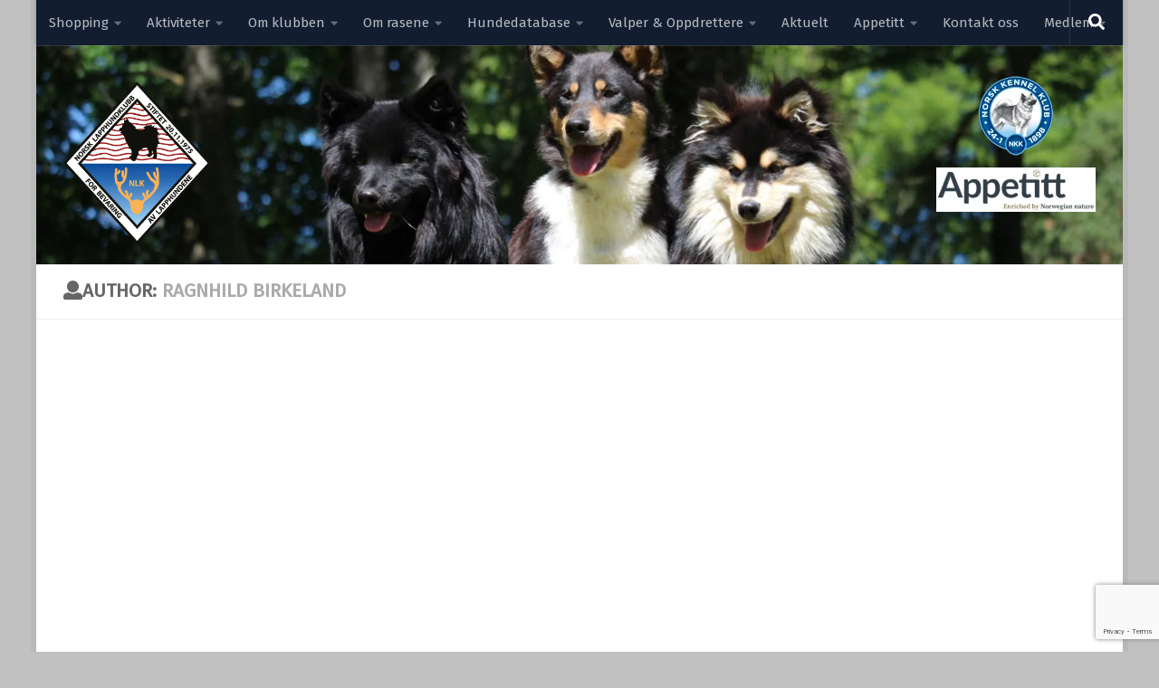

--- FILE ---
content_type: text/html; charset=UTF-8
request_url: https://www.norsklapphundklubb.no/author/rbirkeland/
body_size: 15767
content:
<!DOCTYPE html>
<html class="no-js" lang="nb-NO">
<head>
  <meta charset="UTF-8">
  <meta name="viewport" content="width=device-width, initial-scale=1.0">
  <link rel="profile" href="https://gmpg.org/xfn/11" />
  <link rel="pingback" href="https://www.norsklapphundklubb.no/xmlrpc.php">

          <style id="wfc-base-style" type="text/css">
             .wfc-reset-menu-item-first-letter .navbar .nav>li>a:first-letter {font-size: inherit;}.format-icon:before {color: #5A5A5A;}article .format-icon.tc-hide-icon:before, .safari article.format-video .format-icon.tc-hide-icon:before, .chrome article.format-video .format-icon.tc-hide-icon:before, .safari article.format-image .format-icon.tc-hide-icon:before, .chrome article.format-image .format-icon.tc-hide-icon:before, .safari article.format-gallery .format-icon.tc-hide-icon:before, .safari article.attachment .format-icon.tc-hide-icon:before, .chrome article.format-gallery .format-icon.tc-hide-icon:before, .chrome article.attachment .format-icon.tc-hide-icon:before {content: none!important;}h2#tc-comment-title.tc-hide-icon:before {content: none!important;}.archive .archive-header h1.format-icon.tc-hide-icon:before {content: none!important;}.tc-sidebar h3.widget-title.tc-hide-icon:before {content: none!important;}.footer-widgets h3.widget-title.tc-hide-icon:before {content: none!important;}.tc-hide-icon i, i.tc-hide-icon {display: none !important;}.carousel-control {font-family: "Helvetica Neue", Helvetica, Arial, sans-serif;}.social-block a {font-size: 18px;}footer#footer .colophon .social-block a {font-size: 16px;}.social-block.widget_social a {font-size: 14px;}
        </style>
        <link rel="stylesheet" id="tc-front-gfonts" href="//fonts.googleapis.com/css?family=Fira+Sans:regular&display=swap"><style id="wfc-style-fonts-body" type="text/css" data-origin="server">
/* Setting : Default website font */ 
body {
font-family : 'Fira Sans'!important;
}

</style><title>Ragnhild Birkeland &#8211; Velkommen til Norsk lapphundklubb</title>
<meta name='robots' content='max-image-preview:large' />
<script>document.documentElement.className = document.documentElement.className.replace("no-js","js");</script>
<link rel='dns-prefetch' href='//stats.wp.com' />
<link rel='dns-prefetch' href='//v0.wordpress.com' />
<link rel='preconnect' href='//c0.wp.com' />
<link rel="alternate" type="application/rss+xml" title="Velkommen til Norsk lapphundklubb &raquo; strøm" href="https://www.norsklapphundklubb.no/feed/" />
<link rel="alternate" type="application/rss+xml" title="Velkommen til Norsk lapphundklubb &raquo; kommentarstrøm" href="https://www.norsklapphundklubb.no/comments/feed/" />
<link rel="alternate" type="text/calendar" title="Velkommen til Norsk lapphundklubb &raquo; iCal-feed" href="https://www.norsklapphundklubb.no/aktiviteter/?ical=1" />
<link rel="alternate" type="application/rss+xml" title="Velkommen til Norsk lapphundklubb &raquo; innlegg etter Ragnhild Birkeland-strøm" href="https://www.norsklapphundklubb.no/author/rbirkeland/feed/" />
<style id='wp-img-auto-sizes-contain-inline-css'>
img:is([sizes=auto i],[sizes^="auto," i]){contain-intrinsic-size:3000px 1500px}
/*# sourceURL=wp-img-auto-sizes-contain-inline-css */
</style>

<style id='wp-emoji-styles-inline-css'>

	img.wp-smiley, img.emoji {
		display: inline !important;
		border: none !important;
		box-shadow: none !important;
		height: 1em !important;
		width: 1em !important;
		margin: 0 0.07em !important;
		vertical-align: -0.1em !important;
		background: none !important;
		padding: 0 !important;
	}
/*# sourceURL=wp-emoji-styles-inline-css */
</style>
<link rel='stylesheet' id='wp-block-library-css' href='https://c0.wp.com/c/6.9/wp-includes/css/dist/block-library/style.min.css' media='all' />
<style id='classic-theme-styles-inline-css'>
/*! This file is auto-generated */
.wp-block-button__link{color:#fff;background-color:#32373c;border-radius:9999px;box-shadow:none;text-decoration:none;padding:calc(.667em + 2px) calc(1.333em + 2px);font-size:1.125em}.wp-block-file__button{background:#32373c;color:#fff;text-decoration:none}
/*# sourceURL=/wp-includes/css/classic-themes.min.css */
</style>
<link rel='stylesheet' id='mediaelement-css' href='https://c0.wp.com/c/6.9/wp-includes/js/mediaelement/mediaelementplayer-legacy.min.css' media='all' />
<link rel='stylesheet' id='wp-mediaelement-css' href='https://c0.wp.com/c/6.9/wp-includes/js/mediaelement/wp-mediaelement.min.css' media='all' />
<style id='jetpack-sharing-buttons-style-inline-css'>
.jetpack-sharing-buttons__services-list{display:flex;flex-direction:row;flex-wrap:wrap;gap:0;list-style-type:none;margin:5px;padding:0}.jetpack-sharing-buttons__services-list.has-small-icon-size{font-size:12px}.jetpack-sharing-buttons__services-list.has-normal-icon-size{font-size:16px}.jetpack-sharing-buttons__services-list.has-large-icon-size{font-size:24px}.jetpack-sharing-buttons__services-list.has-huge-icon-size{font-size:36px}@media print{.jetpack-sharing-buttons__services-list{display:none!important}}.editor-styles-wrapper .wp-block-jetpack-sharing-buttons{gap:0;padding-inline-start:0}ul.jetpack-sharing-buttons__services-list.has-background{padding:1.25em 2.375em}
/*# sourceURL=https://www.norsklapphundklubb.no/wp-content/plugins/jetpack/_inc/blocks/sharing-buttons/view.css */
</style>
<style id='global-styles-inline-css'>
:root{--wp--preset--aspect-ratio--square: 1;--wp--preset--aspect-ratio--4-3: 4/3;--wp--preset--aspect-ratio--3-4: 3/4;--wp--preset--aspect-ratio--3-2: 3/2;--wp--preset--aspect-ratio--2-3: 2/3;--wp--preset--aspect-ratio--16-9: 16/9;--wp--preset--aspect-ratio--9-16: 9/16;--wp--preset--color--black: #000000;--wp--preset--color--cyan-bluish-gray: #abb8c3;--wp--preset--color--white: #ffffff;--wp--preset--color--pale-pink: #f78da7;--wp--preset--color--vivid-red: #cf2e2e;--wp--preset--color--luminous-vivid-orange: #ff6900;--wp--preset--color--luminous-vivid-amber: #fcb900;--wp--preset--color--light-green-cyan: #7bdcb5;--wp--preset--color--vivid-green-cyan: #00d084;--wp--preset--color--pale-cyan-blue: #8ed1fc;--wp--preset--color--vivid-cyan-blue: #0693e3;--wp--preset--color--vivid-purple: #9b51e0;--wp--preset--gradient--vivid-cyan-blue-to-vivid-purple: linear-gradient(135deg,rgb(6,147,227) 0%,rgb(155,81,224) 100%);--wp--preset--gradient--light-green-cyan-to-vivid-green-cyan: linear-gradient(135deg,rgb(122,220,180) 0%,rgb(0,208,130) 100%);--wp--preset--gradient--luminous-vivid-amber-to-luminous-vivid-orange: linear-gradient(135deg,rgb(252,185,0) 0%,rgb(255,105,0) 100%);--wp--preset--gradient--luminous-vivid-orange-to-vivid-red: linear-gradient(135deg,rgb(255,105,0) 0%,rgb(207,46,46) 100%);--wp--preset--gradient--very-light-gray-to-cyan-bluish-gray: linear-gradient(135deg,rgb(238,238,238) 0%,rgb(169,184,195) 100%);--wp--preset--gradient--cool-to-warm-spectrum: linear-gradient(135deg,rgb(74,234,220) 0%,rgb(151,120,209) 20%,rgb(207,42,186) 40%,rgb(238,44,130) 60%,rgb(251,105,98) 80%,rgb(254,248,76) 100%);--wp--preset--gradient--blush-light-purple: linear-gradient(135deg,rgb(255,206,236) 0%,rgb(152,150,240) 100%);--wp--preset--gradient--blush-bordeaux: linear-gradient(135deg,rgb(254,205,165) 0%,rgb(254,45,45) 50%,rgb(107,0,62) 100%);--wp--preset--gradient--luminous-dusk: linear-gradient(135deg,rgb(255,203,112) 0%,rgb(199,81,192) 50%,rgb(65,88,208) 100%);--wp--preset--gradient--pale-ocean: linear-gradient(135deg,rgb(255,245,203) 0%,rgb(182,227,212) 50%,rgb(51,167,181) 100%);--wp--preset--gradient--electric-grass: linear-gradient(135deg,rgb(202,248,128) 0%,rgb(113,206,126) 100%);--wp--preset--gradient--midnight: linear-gradient(135deg,rgb(2,3,129) 0%,rgb(40,116,252) 100%);--wp--preset--font-size--small: 13px;--wp--preset--font-size--medium: 20px;--wp--preset--font-size--large: 36px;--wp--preset--font-size--x-large: 42px;--wp--preset--spacing--20: 0.44rem;--wp--preset--spacing--30: 0.67rem;--wp--preset--spacing--40: 1rem;--wp--preset--spacing--50: 1.5rem;--wp--preset--spacing--60: 2.25rem;--wp--preset--spacing--70: 3.38rem;--wp--preset--spacing--80: 5.06rem;--wp--preset--shadow--natural: 6px 6px 9px rgba(0, 0, 0, 0.2);--wp--preset--shadow--deep: 12px 12px 50px rgba(0, 0, 0, 0.4);--wp--preset--shadow--sharp: 6px 6px 0px rgba(0, 0, 0, 0.2);--wp--preset--shadow--outlined: 6px 6px 0px -3px rgb(255, 255, 255), 6px 6px rgb(0, 0, 0);--wp--preset--shadow--crisp: 6px 6px 0px rgb(0, 0, 0);}:where(.is-layout-flex){gap: 0.5em;}:where(.is-layout-grid){gap: 0.5em;}body .is-layout-flex{display: flex;}.is-layout-flex{flex-wrap: wrap;align-items: center;}.is-layout-flex > :is(*, div){margin: 0;}body .is-layout-grid{display: grid;}.is-layout-grid > :is(*, div){margin: 0;}:where(.wp-block-columns.is-layout-flex){gap: 2em;}:where(.wp-block-columns.is-layout-grid){gap: 2em;}:where(.wp-block-post-template.is-layout-flex){gap: 1.25em;}:where(.wp-block-post-template.is-layout-grid){gap: 1.25em;}.has-black-color{color: var(--wp--preset--color--black) !important;}.has-cyan-bluish-gray-color{color: var(--wp--preset--color--cyan-bluish-gray) !important;}.has-white-color{color: var(--wp--preset--color--white) !important;}.has-pale-pink-color{color: var(--wp--preset--color--pale-pink) !important;}.has-vivid-red-color{color: var(--wp--preset--color--vivid-red) !important;}.has-luminous-vivid-orange-color{color: var(--wp--preset--color--luminous-vivid-orange) !important;}.has-luminous-vivid-amber-color{color: var(--wp--preset--color--luminous-vivid-amber) !important;}.has-light-green-cyan-color{color: var(--wp--preset--color--light-green-cyan) !important;}.has-vivid-green-cyan-color{color: var(--wp--preset--color--vivid-green-cyan) !important;}.has-pale-cyan-blue-color{color: var(--wp--preset--color--pale-cyan-blue) !important;}.has-vivid-cyan-blue-color{color: var(--wp--preset--color--vivid-cyan-blue) !important;}.has-vivid-purple-color{color: var(--wp--preset--color--vivid-purple) !important;}.has-black-background-color{background-color: var(--wp--preset--color--black) !important;}.has-cyan-bluish-gray-background-color{background-color: var(--wp--preset--color--cyan-bluish-gray) !important;}.has-white-background-color{background-color: var(--wp--preset--color--white) !important;}.has-pale-pink-background-color{background-color: var(--wp--preset--color--pale-pink) !important;}.has-vivid-red-background-color{background-color: var(--wp--preset--color--vivid-red) !important;}.has-luminous-vivid-orange-background-color{background-color: var(--wp--preset--color--luminous-vivid-orange) !important;}.has-luminous-vivid-amber-background-color{background-color: var(--wp--preset--color--luminous-vivid-amber) !important;}.has-light-green-cyan-background-color{background-color: var(--wp--preset--color--light-green-cyan) !important;}.has-vivid-green-cyan-background-color{background-color: var(--wp--preset--color--vivid-green-cyan) !important;}.has-pale-cyan-blue-background-color{background-color: var(--wp--preset--color--pale-cyan-blue) !important;}.has-vivid-cyan-blue-background-color{background-color: var(--wp--preset--color--vivid-cyan-blue) !important;}.has-vivid-purple-background-color{background-color: var(--wp--preset--color--vivid-purple) !important;}.has-black-border-color{border-color: var(--wp--preset--color--black) !important;}.has-cyan-bluish-gray-border-color{border-color: var(--wp--preset--color--cyan-bluish-gray) !important;}.has-white-border-color{border-color: var(--wp--preset--color--white) !important;}.has-pale-pink-border-color{border-color: var(--wp--preset--color--pale-pink) !important;}.has-vivid-red-border-color{border-color: var(--wp--preset--color--vivid-red) !important;}.has-luminous-vivid-orange-border-color{border-color: var(--wp--preset--color--luminous-vivid-orange) !important;}.has-luminous-vivid-amber-border-color{border-color: var(--wp--preset--color--luminous-vivid-amber) !important;}.has-light-green-cyan-border-color{border-color: var(--wp--preset--color--light-green-cyan) !important;}.has-vivid-green-cyan-border-color{border-color: var(--wp--preset--color--vivid-green-cyan) !important;}.has-pale-cyan-blue-border-color{border-color: var(--wp--preset--color--pale-cyan-blue) !important;}.has-vivid-cyan-blue-border-color{border-color: var(--wp--preset--color--vivid-cyan-blue) !important;}.has-vivid-purple-border-color{border-color: var(--wp--preset--color--vivid-purple) !important;}.has-vivid-cyan-blue-to-vivid-purple-gradient-background{background: var(--wp--preset--gradient--vivid-cyan-blue-to-vivid-purple) !important;}.has-light-green-cyan-to-vivid-green-cyan-gradient-background{background: var(--wp--preset--gradient--light-green-cyan-to-vivid-green-cyan) !important;}.has-luminous-vivid-amber-to-luminous-vivid-orange-gradient-background{background: var(--wp--preset--gradient--luminous-vivid-amber-to-luminous-vivid-orange) !important;}.has-luminous-vivid-orange-to-vivid-red-gradient-background{background: var(--wp--preset--gradient--luminous-vivid-orange-to-vivid-red) !important;}.has-very-light-gray-to-cyan-bluish-gray-gradient-background{background: var(--wp--preset--gradient--very-light-gray-to-cyan-bluish-gray) !important;}.has-cool-to-warm-spectrum-gradient-background{background: var(--wp--preset--gradient--cool-to-warm-spectrum) !important;}.has-blush-light-purple-gradient-background{background: var(--wp--preset--gradient--blush-light-purple) !important;}.has-blush-bordeaux-gradient-background{background: var(--wp--preset--gradient--blush-bordeaux) !important;}.has-luminous-dusk-gradient-background{background: var(--wp--preset--gradient--luminous-dusk) !important;}.has-pale-ocean-gradient-background{background: var(--wp--preset--gradient--pale-ocean) !important;}.has-electric-grass-gradient-background{background: var(--wp--preset--gradient--electric-grass) !important;}.has-midnight-gradient-background{background: var(--wp--preset--gradient--midnight) !important;}.has-small-font-size{font-size: var(--wp--preset--font-size--small) !important;}.has-medium-font-size{font-size: var(--wp--preset--font-size--medium) !important;}.has-large-font-size{font-size: var(--wp--preset--font-size--large) !important;}.has-x-large-font-size{font-size: var(--wp--preset--font-size--x-large) !important;}
:where(.wp-block-post-template.is-layout-flex){gap: 1.25em;}:where(.wp-block-post-template.is-layout-grid){gap: 1.25em;}
:where(.wp-block-term-template.is-layout-flex){gap: 1.25em;}:where(.wp-block-term-template.is-layout-grid){gap: 1.25em;}
:where(.wp-block-columns.is-layout-flex){gap: 2em;}:where(.wp-block-columns.is-layout-grid){gap: 2em;}
:root :where(.wp-block-pullquote){font-size: 1.5em;line-height: 1.6;}
/*# sourceURL=global-styles-inline-css */
</style>
<link rel='stylesheet' id='cpsh-shortcodes-css' href='https://www.norsklapphundklubb.no/wp-content/plugins/column-shortcodes//assets/css/shortcodes.css?ver=1.0.1' media='all' />
<link rel='stylesheet' id='contact-form-7-css' href='https://www.norsklapphundklubb.no/wp-content/plugins/contact-form-7/includes/css/styles.css?ver=6.1.4' media='all' />
<link rel='stylesheet' id='table-sorter-custom-css-css' href='https://www.norsklapphundklubb.no/wp-content/plugins/table-sorter/wp-style.css?ver=3110f523f8ee767d50a7275092e995d7' media='all' />
<link rel='stylesheet' id='wpos-slick-style-css' href='https://www.norsklapphundklubb.no/wp-content/plugins/wp-responsive-recent-post-slider/assets/css/slick.css?ver=3.7.1' media='all' />
<link rel='stylesheet' id='wppsac-public-style-css' href='https://www.norsklapphundklubb.no/wp-content/plugins/wp-responsive-recent-post-slider/assets/css/recent-post-style.css?ver=3.7.1' media='all' />
<link rel='stylesheet' id='tribe-events-v2-single-skeleton-css' href='https://www.norsklapphundklubb.no/wp-content/plugins/the-events-calendar/build/css/tribe-events-single-skeleton.css?ver=6.15.14' media='all' />
<link rel='stylesheet' id='tribe-events-v2-single-skeleton-full-css' href='https://www.norsklapphundklubb.no/wp-content/plugins/the-events-calendar/build/css/tribe-events-single-full.css?ver=6.15.14' media='all' />
<link rel='stylesheet' id='tec-events-elementor-widgets-base-styles-css' href='https://www.norsklapphundklubb.no/wp-content/plugins/the-events-calendar/build/css/integrations/plugins/elementor/widgets/widget-base.css?ver=6.15.14' media='all' />
<link rel='stylesheet' id='norsklapphundklubb-css' href='https://www.norsklapphundklubb.no/wp-content/themes/norsklapphundklubb/dist/main.css?ver=2.0.0' media='all' />
<link rel='stylesheet' id='hph-front-style-css' href='https://www.norsklapphundklubb.no/wp-content/themes/hueman-pro/addons/assets/front/css/hph-front.min.css?ver=1.4.27' media='all' />
<link rel='stylesheet' id='hueman-main-style-css' href='https://www.norsklapphundklubb.no/wp-content/themes/hueman-pro/assets/front/css/main.min.css?ver=1.4.27' media='all' />
<style id='hueman-main-style-inline-css'>
body { font-size:0.88rem; }@media only screen and (min-width: 720px) {
        .nav > li { font-size:0.88rem; }
      }.boxed #wrapper, .container-inner { max-width: 1200px; }@media only screen and (min-width: 720px) {
                .boxed .desktop-sticky {
                  width: 1200px;
                }
              }.site-title a img { max-height: 150px; }body { background-color: #c1c1c1; }
/*# sourceURL=hueman-main-style-inline-css */
</style>
<link rel='stylesheet' id='theme-stylesheet-css' href='https://www.norsklapphundklubb.no/wp-content/themes/norsklapphundklubb/style.css?ver=2.0.0' media='all' />
<link rel='stylesheet' id='hueman-font-awesome-css' href='https://www.norsklapphundklubb.no/wp-content/themes/hueman-pro/assets/front/css/font-awesome.min.css?ver=1.4.27' media='all' />
<link rel='stylesheet' id='styles.norsklapphundklubb-plugin-css' href='https://www.norsklapphundklubb.no/wp-content/plugins/norsklapphundklubb-plugin/dist/styles/main.css?id=aa636312995e3a3bc8cb&#038;ver=2.1.0' media='all' />
<script src="https://c0.wp.com/c/6.9/wp-includes/js/jquery/jquery.min.js" id="jquery-core-js"></script>
<script src="https://c0.wp.com/c/6.9/wp-includes/js/jquery/jquery-migrate.min.js" id="jquery-migrate-js"></script>
<script src="https://www.norsklapphundklubb.no/wp-content/plugins/table-sorter/jquery.tablesorter.min.js?ver=3110f523f8ee767d50a7275092e995d7" id="table-sorter-js"></script>
<script src="https://www.norsklapphundklubb.no/wp-content/plugins/table-sorter/jquery.metadata.js?ver=2.2" id="table-sorter-metadata-js"></script>
<script src="https://www.norsklapphundklubb.no/wp-content/plugins/table-sorter/wp-script.js?ver=2.2" id="table-sorter-custom-js-js"></script>
<link rel="https://api.w.org/" href="https://www.norsklapphundklubb.no/wp-json/" /><link rel="alternate" title="JSON" type="application/json" href="https://www.norsklapphundklubb.no/wp-json/wp/v2/users/11" /><link rel="EditURI" type="application/rsd+xml" title="RSD" href="https://www.norsklapphundklubb.no/xmlrpc.php?rsd" />

<meta name="tec-api-version" content="v1"><meta name="tec-api-origin" content="https://www.norsklapphundklubb.no"><link rel="alternate" href="https://www.norsklapphundklubb.no/wp-json/tribe/events/v1/" />	<style>img#wpstats{display:none}</style>
		    <link rel="preload" as="font" type="font/woff2" href="https://www.norsklapphundklubb.no/wp-content/themes/hueman-pro/assets/front/webfonts/fa-brands-400.woff2?v=5.15.2" crossorigin="anonymous"/>
    <link rel="preload" as="font" type="font/woff2" href="https://www.norsklapphundklubb.no/wp-content/themes/hueman-pro/assets/front/webfonts/fa-regular-400.woff2?v=5.15.2" crossorigin="anonymous"/>
    <link rel="preload" as="font" type="font/woff2" href="https://www.norsklapphundklubb.no/wp-content/themes/hueman-pro/assets/front/webfonts/fa-solid-900.woff2?v=5.15.2" crossorigin="anonymous"/>
  <link rel="preload" as="font" type="font/woff" href="https://www.norsklapphundklubb.no/wp-content/themes/hueman-pro/assets/front/fonts/titillium-light-webfont.woff" crossorigin="anonymous"/>
<link rel="preload" as="font" type="font/woff" href="https://www.norsklapphundklubb.no/wp-content/themes/hueman-pro/assets/front/fonts/titillium-lightitalic-webfont.woff" crossorigin="anonymous"/>
<link rel="preload" as="font" type="font/woff" href="https://www.norsklapphundklubb.no/wp-content/themes/hueman-pro/assets/front/fonts/titillium-regular-webfont.woff" crossorigin="anonymous"/>
<link rel="preload" as="font" type="font/woff" href="https://www.norsklapphundklubb.no/wp-content/themes/hueman-pro/assets/front/fonts/titillium-regularitalic-webfont.woff" crossorigin="anonymous"/>
<link rel="preload" as="font" type="font/woff" href="https://www.norsklapphundklubb.no/wp-content/themes/hueman-pro/assets/front/fonts/titillium-semibold-webfont.woff" crossorigin="anonymous"/>
<style>
  /*  base : fonts
/* ------------------------------------ */
body { font-family: "Titillium", Arial, sans-serif; }
@font-face {
  font-family: 'Titillium';
  src: url('https://www.norsklapphundklubb.no/wp-content/themes/hueman-pro/assets/front/fonts/titillium-light-webfont.eot');
  src: url('https://www.norsklapphundklubb.no/wp-content/themes/hueman-pro/assets/front/fonts/titillium-light-webfont.svg#titillium-light-webfont') format('svg'),
     url('https://www.norsklapphundklubb.no/wp-content/themes/hueman-pro/assets/front/fonts/titillium-light-webfont.eot?#iefix') format('embedded-opentype'),
     url('https://www.norsklapphundklubb.no/wp-content/themes/hueman-pro/assets/front/fonts/titillium-light-webfont.woff') format('woff'),
     url('https://www.norsklapphundklubb.no/wp-content/themes/hueman-pro/assets/front/fonts/titillium-light-webfont.ttf') format('truetype');
  font-weight: 300;
  font-style: normal;
}
@font-face {
  font-family: 'Titillium';
  src: url('https://www.norsklapphundklubb.no/wp-content/themes/hueman-pro/assets/front/fonts/titillium-lightitalic-webfont.eot');
  src: url('https://www.norsklapphundklubb.no/wp-content/themes/hueman-pro/assets/front/fonts/titillium-lightitalic-webfont.svg#titillium-lightitalic-webfont') format('svg'),
     url('https://www.norsklapphundklubb.no/wp-content/themes/hueman-pro/assets/front/fonts/titillium-lightitalic-webfont.eot?#iefix') format('embedded-opentype'),
     url('https://www.norsklapphundklubb.no/wp-content/themes/hueman-pro/assets/front/fonts/titillium-lightitalic-webfont.woff') format('woff'),
     url('https://www.norsklapphundklubb.no/wp-content/themes/hueman-pro/assets/front/fonts/titillium-lightitalic-webfont.ttf') format('truetype');
  font-weight: 300;
  font-style: italic;
}
@font-face {
  font-family: 'Titillium';
  src: url('https://www.norsklapphundklubb.no/wp-content/themes/hueman-pro/assets/front/fonts/titillium-regular-webfont.eot');
  src: url('https://www.norsklapphundklubb.no/wp-content/themes/hueman-pro/assets/front/fonts/titillium-regular-webfont.svg#titillium-regular-webfont') format('svg'),
     url('https://www.norsklapphundklubb.no/wp-content/themes/hueman-pro/assets/front/fonts/titillium-regular-webfont.eot?#iefix') format('embedded-opentype'),
     url('https://www.norsklapphundklubb.no/wp-content/themes/hueman-pro/assets/front/fonts/titillium-regular-webfont.woff') format('woff'),
     url('https://www.norsklapphundklubb.no/wp-content/themes/hueman-pro/assets/front/fonts/titillium-regular-webfont.ttf') format('truetype');
  font-weight: 400;
  font-style: normal;
}
@font-face {
  font-family: 'Titillium';
  src: url('https://www.norsklapphundklubb.no/wp-content/themes/hueman-pro/assets/front/fonts/titillium-regularitalic-webfont.eot');
  src: url('https://www.norsklapphundklubb.no/wp-content/themes/hueman-pro/assets/front/fonts/titillium-regularitalic-webfont.svg#titillium-regular-webfont') format('svg'),
     url('https://www.norsklapphundklubb.no/wp-content/themes/hueman-pro/assets/front/fonts/titillium-regularitalic-webfont.eot?#iefix') format('embedded-opentype'),
     url('https://www.norsklapphundklubb.no/wp-content/themes/hueman-pro/assets/front/fonts/titillium-regularitalic-webfont.woff') format('woff'),
     url('https://www.norsklapphundklubb.no/wp-content/themes/hueman-pro/assets/front/fonts/titillium-regularitalic-webfont.ttf') format('truetype');
  font-weight: 400;
  font-style: italic;
}
@font-face {
    font-family: 'Titillium';
    src: url('https://www.norsklapphundklubb.no/wp-content/themes/hueman-pro/assets/front/fonts/titillium-semibold-webfont.eot');
    src: url('https://www.norsklapphundklubb.no/wp-content/themes/hueman-pro/assets/front/fonts/titillium-semibold-webfont.svg#titillium-semibold-webfont') format('svg'),
         url('https://www.norsklapphundklubb.no/wp-content/themes/hueman-pro/assets/front/fonts/titillium-semibold-webfont.eot?#iefix') format('embedded-opentype'),
         url('https://www.norsklapphundklubb.no/wp-content/themes/hueman-pro/assets/front/fonts/titillium-semibold-webfont.woff') format('woff'),
         url('https://www.norsklapphundklubb.no/wp-content/themes/hueman-pro/assets/front/fonts/titillium-semibold-webfont.ttf') format('truetype');
  font-weight: 600;
  font-style: normal;
}
</style>
  <!--[if lt IE 9]>
<script src="https://www.norsklapphundklubb.no/wp-content/themes/hueman-pro/assets/front/js/ie/html5shiv-printshiv.min.js"></script>
<script src="https://www.norsklapphundklubb.no/wp-content/themes/hueman-pro/assets/front/js/ie/selectivizr.js"></script>
<![endif]-->
<meta name="generator" content="Elementor 3.34.2; features: additional_custom_breakpoints; settings: css_print_method-external, google_font-enabled, font_display-auto">
			<style>
				.e-con.e-parent:nth-of-type(n+4):not(.e-lazyloaded):not(.e-no-lazyload),
				.e-con.e-parent:nth-of-type(n+4):not(.e-lazyloaded):not(.e-no-lazyload) * {
					background-image: none !important;
				}
				@media screen and (max-height: 1024px) {
					.e-con.e-parent:nth-of-type(n+3):not(.e-lazyloaded):not(.e-no-lazyload),
					.e-con.e-parent:nth-of-type(n+3):not(.e-lazyloaded):not(.e-no-lazyload) * {
						background-image: none !important;
					}
				}
				@media screen and (max-height: 640px) {
					.e-con.e-parent:nth-of-type(n+2):not(.e-lazyloaded):not(.e-no-lazyload),
					.e-con.e-parent:nth-of-type(n+2):not(.e-lazyloaded):not(.e-no-lazyload) * {
						background-image: none !important;
					}
				}
			</style>
			
<!-- Jetpack Open Graph Tags -->
<meta property="og:type" content="profile" />
<meta property="og:title" content="Ragnhild Birkeland" />
<meta property="og:url" content="http://www.kvitsymra.com" />
<meta property="og:description" content="Har et lite oppdrett med finsk lapphund og lapsk vallhund. Bor med mann og hunder i Aurskog i Akershus. Mor til tre voksne barn, mormor til fem. Avdelingsleder i videregående skole. Instruktørutdan…" />
<meta property="profile:first_name" content="Ragnhild" />
<meta property="profile:last_name" content="Birkeland" />
<meta property="og:site_name" content="Velkommen til Norsk lapphundklubb" />
<meta property="og:image" content="https://secure.gravatar.com/avatar/2da7ca4ef5a373580a6b0daa58ecdc20553be709263b2676ffd8ecd9b7939c07?s=200&#038;d=mm&#038;r=g" />
<meta property="og:image:alt" content="Ragnhild Birkeland" />
<meta property="og:locale" content="nb_NO" />

<!-- End Jetpack Open Graph Tags -->
<link rel="icon" href="https://www.norsklapphundklubb.no/wp-content/uploads/2019/09/cropped-Logo-NLK_RGB-150x150.png" sizes="32x32" />
<link rel="icon" href="https://www.norsklapphundklubb.no/wp-content/uploads/2019/09/cropped-Logo-NLK_RGB-300x300.png" sizes="192x192" />
<link rel="apple-touch-icon" href="https://www.norsklapphundklubb.no/wp-content/uploads/2019/09/cropped-Logo-NLK_RGB-300x300.png" />
<meta name="msapplication-TileImage" content="https://www.norsklapphundklubb.no/wp-content/uploads/2019/09/cropped-Logo-NLK_RGB-300x300.png" />
				<script src="https://use.fontawesome.com/releases/v5.0.8/js/solid.js"></script>
				<script src="https://use.fontawesome.com/releases/v5.0.8/js/fontawesome.js"></script>
				<style id="wp-custom-css">
			#pro_slider_header_bg_czr_module.slider-ready .carousel-caption-wrapper {
    background: rgba(14, 10, 10, 0.4);
}		</style>
		<style id="wfc-style-body" type="text/css" data-origin="server">
/* Setting : Default website font */ 
body {
font-weight : 500;
font-style : normal;
color : #666;
font-size : 1.00rem;
}

</style><style id="wfc-style-site_title" type="text/css" data-origin="server">
/* Setting : Site title */ 
header#header .site-title a {
letter-spacing : 0px;
}

</style><style id="wfc-style-menu_items" type="text/css" data-origin="server">
/* Setting : Menu items */ 
nav#nav-header .nav li a {
letter-spacing : 0px;
font-weight : 500;
}

</style><style id="wfc-style-top_menu_items" type="text/css" data-origin="server">
/* Setting :  */ 
nav#nav-topbar .nav li a {
font-size : 0.94rem;
}

</style>            <style id="grids-css" type="text/css">
                .post-list .grid-item {float: left; }
                .cols-1 .grid-item { width: 100%; }
                .cols-2 .grid-item { width: 50%; }
                .cols-3 .grid-item { width: 33.3%; }
                .cols-4 .grid-item { width: 25%; }
                @media only screen and (max-width: 719px) {
                      #grid-wrapper .grid-item{
                        width: 100%;
                      }
                }
            </style>
            </head>

<body class="author author-rbirkeland author-11 wp-custom-logo wp-embed-responsive wp-theme-hueman-pro wp-child-theme-norsklapphundklubb tribe-no-js page-template-norsk-lapphunklubb col-1c boxed topbar-enabled mobile-sidebar-hide-s2 header-desktop-sticky header-mobile-sticky hueman-pro-1-4-27-with-child-theme chrome elementor-default elementor-kit-3643">
<div id="wrapper">
  <a class="screen-reader-text skip-link" href="#content">Skip to content</a>
  
  <header id="header" class="main-menu-mobile-on one-mobile-menu main_menu header-ads-desktop   has-header-img">
        <nav class="nav-container group mobile-menu mobile-sticky no-menu-assigned" id="nav-mobile" data-menu-id="header-1">
  <div class="mobile-title-logo-in-header"><p class="site-title">                  <a class="custom-logo-link" href="https://www.norsklapphundklubb.no/" rel="home" title="Velkommen til Norsk lapphundklubb | Home page"><img fetchpriority="high" src="https://www.norsklapphundklubb.no/wp-content/uploads/2019/09/Logo-NLK_RGB.png.webp" alt="Velkommen til Norsk lapphundklubb" width="1169" height="1441"/></a>                </p></div>
        
                    <!-- <div class="ham__navbar-toggler collapsed" aria-expanded="false">
          <div class="ham__navbar-span-wrapper">
            <span class="ham-toggler-menu__span"></span>
          </div>
        </div> -->
        <button class="ham__navbar-toggler-two collapsed" title="Menu" aria-expanded="false">
          <span class="ham__navbar-span-wrapper">
            <span class="line line-1"></span>
            <span class="line line-2"></span>
            <span class="line line-3"></span>
          </span>
        </button>
            
      <div class="nav-text"></div>
      <div class="nav-wrap container">
                  <ul class="nav container-inner group mobile-search">
                            <li>
                  <form role="search" method="get" class="search-form" action="https://www.norsklapphundklubb.no/">
				<label>
					<span class="screen-reader-text">Søk etter:</span>
					<input type="search" class="search-field" placeholder="Søk &hellip;" value="" name="s" />
				</label>
				<input type="submit" class="search-submit" value="Søk" />
			</form>                </li>
                      </ul>
                <ul id="menu-meny" class="nav container-inner group"><li id="menu-item-9352" class="menu-item menu-item-type-post_type menu-item-object-page menu-item-has-children menu-item-9352"><a href="https://www.norsklapphundklubb.no/kjope-noe/">Shopping</a>
<ul class="sub-menu">
	<li id="menu-item-5830" class="menu-item menu-item-type-post_type menu-item-object-page menu-item-5830"><a href="https://www.norsklapphundklubb.no/nettbutikk/">Nettbutikk</a></li>
	<li id="menu-item-9353" class="menu-item menu-item-type-post_type menu-item-object-page menu-item-9353"><a href="https://www.norsklapphundklubb.no/jubileumsbok/">Jubileumsbok</a></li>
</ul>
</li>
<li id="menu-item-3572" class="menu-item menu-item-type-post_type menu-item-object-page menu-item-has-children menu-item-3572"><a href="https://www.norsklapphundklubb.no/aktiviteter-2/">Aktiviteter</a>
<ul class="sub-menu">
	<li id="menu-item-9299" class="menu-item menu-item-type-post_type menu-item-object-page menu-item-has-children menu-item-9299"><a href="https://www.norsklapphundklubb.no/bilder-2/">Bilder</a>
	<ul class="sub-menu">
		<li id="menu-item-9298" class="menu-item menu-item-type-post_type menu-item-object-page menu-item-9298"><a href="https://www.norsklapphundklubb.no/jubileumshelg-22-24-08-2025/">Jubileumshelg, 22.-24.08.2025</a></li>
		<li id="menu-item-2747" class="menu-item menu-item-type-post_type menu-item-object-page menu-item-2747"><a href="https://www.norsklapphundklubb.no/bilder/">Kongsberg, 23.03.2019</a></li>
	</ul>
</li>
	<li id="menu-item-1448" class="menu-item menu-item-type-post_type menu-item-object-page menu-item-has-children menu-item-1448"><a href="https://www.norsklapphundklubb.no/aktiviteter/utstilling/">Utstillinger &#8211; Exhibitions</a>
	<ul class="sub-menu">
		<li id="menu-item-3373" class="menu-item menu-item-type-post_type menu-item-object-page menu-item-3373"><a href="https://www.norsklapphundklubb.no/kommende-utstillinger/">Kommende utstillinger</a></li>
		<li id="menu-item-4763" class="menu-item menu-item-type-post_type menu-item-object-page menu-item-4763"><a href="https://www.norsklapphundklubb.no/norsk-lapphundklubbs-storcert/">Norsk Lapphundklubbs storcert!</a></li>
		<li id="menu-item-2181" class="menu-item menu-item-type-post_type menu-item-object-page menu-item-has-children menu-item-2181"><a href="https://www.norsklapphundklubb.no/mestvinnende/">Mestvinnende – Utstilling</a>
		<ul class="sub-menu">
			<li id="menu-item-2176" class="menu-item menu-item-type-post_type menu-item-object-page menu-item-2176"><a href="https://www.norsklapphundklubb.no/poengberegning/">Poengberegning</a></li>
			<li id="menu-item-8820" class="menu-item menu-item-type-post_type menu-item-object-page menu-item-8820"><a href="https://www.norsklapphundklubb.no/mestvinnende-hunder-2025/">Mestvinnende hunder 2025</a></li>
			<li id="menu-item-7906" class="menu-item menu-item-type-post_type menu-item-object-page menu-item-7906"><a href="https://www.norsklapphundklubb.no/mestvinnende-hunder-2024/">Mestvinnende hunder 2024</a></li>
			<li id="menu-item-6936" class="menu-item menu-item-type-post_type menu-item-object-page menu-item-6936"><a href="https://www.norsklapphundklubb.no/mestvinnende-hunder-2023/">Mestvinnende hunder 2023</a></li>
			<li id="menu-item-5492" class="menu-item menu-item-type-post_type menu-item-object-page menu-item-5492"><a href="https://www.norsklapphundklubb.no/arets-mestvinnende-hunder-2022/">Mestvinnende hunder 2022</a></li>
			<li id="menu-item-4946" class="menu-item menu-item-type-post_type menu-item-object-page menu-item-4946"><a href="https://www.norsklapphundklubb.no/arets-mestvinnende-hunder-2021/">Mestvinnende hunder 2021</a></li>
			<li id="menu-item-4259" class="menu-item menu-item-type-post_type menu-item-object-page menu-item-4259"><a href="https://www.norsklapphundklubb.no/arets-mestvinnende-hunder-2020/">Mestvinnende hunder 2020</a></li>
			<li id="menu-item-2484" class="menu-item menu-item-type-post_type menu-item-object-page menu-item-2484"><a href="https://www.norsklapphundklubb.no/mesvinnende-hunder-2019/">Mestvinnende hunder 2019</a></li>
			<li id="menu-item-1451" class="menu-item menu-item-type-post_type menu-item-object-page menu-item-1451"><a href="https://www.norsklapphundklubb.no/aktiviteter/utstilling/mestvinnende-hunder-2018/">Mestvinnende hunder 2018</a></li>
		</ul>
</li>
	</ul>
</li>
	<li id="menu-item-1462" class="menu-item menu-item-type-post_type menu-item-object-page menu-item-has-children menu-item-1462"><a href="https://www.norsklapphundklubb.no/aktiviteter/rallylydighet/">Rallylydighet</a>
	<ul class="sub-menu">
		<li id="menu-item-9440" class="menu-item menu-item-type-post_type menu-item-object-page menu-item-9440"><a href="https://www.norsklapphundklubb.no/poengberegning-rallylydighet/">Poengberegning, Rallylydighet</a></li>
		<li id="menu-item-8443" class="menu-item menu-item-type-post_type menu-item-object-page menu-item-8443"><a href="https://www.norsklapphundklubb.no/mestvinnende-hunder-2024-rallylydighet/">Mestvinnende hunder 2024</a></li>
		<li id="menu-item-8213" class="menu-item menu-item-type-post_type menu-item-object-page menu-item-8213"><a href="https://www.norsklapphundklubb.no/mestvinnende-hunder-2023-rallylydighet/">Mestvinnende hunder 2023</a></li>
		<li id="menu-item-6448" class="menu-item menu-item-type-post_type menu-item-object-page menu-item-6448"><a href="https://www.norsklapphundklubb.no/mestvinnende-hunder-2022-rallylydighet/">Mestvinnende hunder 2022</a></li>
		<li id="menu-item-5287" class="menu-item menu-item-type-post_type menu-item-object-page menu-item-5287"><a href="https://www.norsklapphundklubb.no/mestvinnende-hunder-2021-rallylydighet/">Mestvinnende hunder 2021</a></li>
		<li id="menu-item-5285" class="menu-item menu-item-type-post_type menu-item-object-page menu-item-5285"><a href="https://www.norsklapphundklubb.no/mestvinnende-hunder-2020-rallylydighet/">Mestvinnende hunder 2020</a></li>
		<li id="menu-item-3608" class="menu-item menu-item-type-post_type menu-item-object-page menu-item-3608"><a href="https://www.norsklapphundklubb.no/mestvinnende-hunder-2019-rallylydighet/">Mestvinnende hunder 2019</a></li>
		<li id="menu-item-1480" class="menu-item menu-item-type-post_type menu-item-object-page menu-item-1480"><a href="https://www.norsklapphundklubb.no/aktiviteter/rallylydighet/mestvinnende-hunder-rallylydighet-2018/">Mestvinnende hunder 2018</a></li>
	</ul>
</li>
	<li id="menu-item-1482" class="menu-item menu-item-type-post_type menu-item-object-page menu-item-has-children menu-item-1482"><a href="https://www.norsklapphundklubb.no/aktiviteter/agility/">Agility</a>
	<ul class="sub-menu">
		<li id="menu-item-9436" class="menu-item menu-item-type-post_type menu-item-object-page menu-item-9436"><a href="https://www.norsklapphundklubb.no/poengberegning-agility-hopp/">Poengberegning, agility – hopp</a></li>
		<li id="menu-item-8441" class="menu-item menu-item-type-post_type menu-item-object-page menu-item-8441"><a href="https://www.norsklapphundklubb.no/mestvinnende-hunder-2024-agility/">Mestvinnende hunder 2024</a></li>
		<li id="menu-item-6455" class="menu-item menu-item-type-post_type menu-item-object-page menu-item-6455"><a href="https://www.norsklapphundklubb.no/mestvinnende-hunder-2022-agility/">Mestvinnende hunder 2022</a></li>
		<li id="menu-item-3359" class="menu-item menu-item-type-post_type menu-item-object-page menu-item-3359"><a href="https://www.norsklapphundklubb.no/aktiviteter/agility/mestvinnende-hunder-2019/">Mestvinnende hunder 2019</a></li>
		<li id="menu-item-1481" class="menu-item menu-item-type-post_type menu-item-object-page menu-item-1481"><a href="https://www.norsklapphundklubb.no/aktiviteter/agility/mestvinnende-hunder-agility-2018/">Mestvinnende hunder 2018</a></li>
	</ul>
</li>
	<li id="menu-item-5388" class="menu-item menu-item-type-post_type menu-item-object-page menu-item-has-children menu-item-5388"><a href="https://www.norsklapphundklubb.no/smeller/">Smeller</a>
	<ul class="sub-menu">
		<li id="menu-item-5376" class="menu-item menu-item-type-post_type menu-item-object-page menu-item-5376"><a href="https://www.norsklapphundklubb.no/mestvinnende-hunder-2020-smeller/">Mestvinnende hunder 2020</a></li>
	</ul>
</li>
	<li id="menu-item-5375" class="menu-item menu-item-type-post_type menu-item-object-page menu-item-has-children menu-item-5375"><a href="https://www.norsklapphundklubb.no/lydighet/">Lydighet</a>
	<ul class="sub-menu">
		<li id="menu-item-9439" class="menu-item menu-item-type-post_type menu-item-object-page menu-item-9439"><a href="https://www.norsklapphundklubb.no/poengberegning-lydighet/">Poengberegning, lydighet</a></li>
		<li id="menu-item-8442" class="menu-item menu-item-type-post_type menu-item-object-page menu-item-8442"><a href="https://www.norsklapphundklubb.no/mestvinnende-hunder-2024-lydighet/">Mestvinnende hunder 2024</a></li>
		<li id="menu-item-6447" class="menu-item menu-item-type-post_type menu-item-object-page menu-item-6447"><a href="https://www.norsklapphundklubb.no/mestvinnende-hunder-2022-lydighet/">Mestvinnende hunder 2022</a></li>
		<li id="menu-item-5373" class="menu-item menu-item-type-post_type menu-item-object-page menu-item-5373"><a href="https://www.norsklapphundklubb.no/mestvinnende-hunder-2021-lydighet-2/">Mestvinnende hunder 2021</a></li>
		<li id="menu-item-5374" class="menu-item menu-item-type-post_type menu-item-object-page menu-item-5374"><a href="https://www.norsklapphundklubb.no/mestvinnende-hunder-2020-lydighet/">Mestvinnende hunder 2020</a></li>
	</ul>
</li>
	<li id="menu-item-2213" class="menu-item menu-item-type-post_type menu-item-object-page menu-item-has-children menu-item-2213"><a href="https://www.norsklapphundklubb.no/viltspor-blodspor/">Blodspor/viltspor</a>
	<ul class="sub-menu">
		<li id="menu-item-9437" class="menu-item menu-item-type-post_type menu-item-object-page menu-item-9437"><a href="https://www.norsklapphundklubb.no/poengberegning-blodspor/">Poengberegning, blodspor</a></li>
		<li id="menu-item-8440" class="menu-item menu-item-type-post_type menu-item-object-page menu-item-8440"><a href="https://www.norsklapphundklubb.no/mestvinnende-hunder-2024-blodspor/">Mestvinnende hunder 2024</a></li>
		<li id="menu-item-6449" class="menu-item menu-item-type-post_type menu-item-object-page menu-item-6449"><a href="https://www.norsklapphundklubb.no/mestvinnende-hunder-2022-blodspor-viltspor/">Mestvinnende hunder 2022</a></li>
		<li id="menu-item-5377" class="menu-item menu-item-type-post_type menu-item-object-page menu-item-5377"><a href="https://www.norsklapphundklubb.no/mestvinnende-hunder-2021-blodspor-viltspor/">Mestvinnende hunder 2021</a></li>
		<li id="menu-item-5378" class="menu-item menu-item-type-post_type menu-item-object-page menu-item-5378"><a href="https://www.norsklapphundklubb.no/mestvinnende-hunder-2020-blodspor-viltspor/">Mestvinnende hunder 2020</a></li>
		<li id="menu-item-3621" class="menu-item menu-item-type-post_type menu-item-object-page menu-item-3621"><a href="https://www.norsklapphundklubb.no/mesvinnende-hunder-2019-viltspor/">Mestvinnende hunder 2019</a></li>
		<li id="menu-item-2209" class="menu-item menu-item-type-post_type menu-item-object-page menu-item-2209"><a href="https://www.norsklapphundklubb.no/mestvinnende-hunder-2018/">Mestvinnende hunder 2018</a></li>
	</ul>
</li>
	<li id="menu-item-8485" class="menu-item menu-item-type-post_type menu-item-object-page menu-item-has-children menu-item-8485"><a href="https://www.norsklapphundklubb.no/nbf-spor/">NBF spor</a>
	<ul class="sub-menu">
		<li id="menu-item-9438" class="menu-item menu-item-type-post_type menu-item-object-page menu-item-9438"><a href="https://www.norsklapphundklubb.no/poengberegning-nbf-prover/">Poengberegning, NBF-prøver</a></li>
		<li id="menu-item-8486" class="menu-item menu-item-type-post_type menu-item-object-page menu-item-8486"><a href="https://www.norsklapphundklubb.no/mestvinnende-hunder-2024-nbf-spor/">Mestvinnende hunder 2024</a></li>
	</ul>
</li>
	<li id="menu-item-5710" class="menu-item menu-item-type-post_type menu-item-object-page menu-item-5710"><a href="https://www.norsklapphundklubb.no/klovtest/">Kløvtest</a></li>
	<li id="menu-item-5736" class="menu-item menu-item-type-post_type menu-item-object-page menu-item-5736"><a href="https://www.norsklapphundklubb.no/gjeteranleggsprove-pa-rein/">Gjeteranleggsprøve på rein</a></li>
</ul>
</li>
<li id="menu-item-131" class="menu-item menu-item-type-post_type menu-item-object-page menu-item-has-children menu-item-131"><a href="https://www.norsklapphundklubb.no/om-klubben/">Om klubben</a>
<ul class="sub-menu">
	<li id="menu-item-1783" class="menu-item menu-item-type-post_type menu-item-object-page menu-item-1783"><a href="https://www.norsklapphundklubb.no/om-klubben/hovedstyret/">Hovedstyret</a></li>
	<li id="menu-item-1778" class="menu-item menu-item-type-post_type menu-item-object-page menu-item-1778"><a href="https://www.norsklapphundklubb.no/om-klubben/avlsradet/">Avlsrådet</a></li>
	<li id="menu-item-2439" class="menu-item menu-item-type-post_type menu-item-object-page menu-item-2439"><a href="https://www.norsklapphundklubb.no/utstillingskomiteen/">Utstillingskomiteen</a></li>
	<li id="menu-item-7642" class="menu-item menu-item-type-post_type menu-item-object-page menu-item-7642"><a href="https://www.norsklapphundklubb.no/om-klubben/bruks-og-sportsgruppe/">Bruks- og aktivitetskomiteen</a></li>
	<li id="menu-item-1784" class="menu-item menu-item-type-post_type menu-item-object-page menu-item-1784"><a href="https://www.norsklapphundklubb.no/om-klubben/valgkomiteen/">Valgkomiteen</a></li>
	<li id="menu-item-8717" class="menu-item menu-item-type-post_type menu-item-object-page menu-item-8717"><a href="https://www.norsklapphundklubb.no/innmonstringskomite/">Innmønstringskomiteen</a></li>
	<li id="menu-item-1785" class="menu-item menu-item-type-post_type menu-item-object-page menu-item-1785"><a href="https://www.norsklapphundklubb.no/om-klubben/nordisk-kontaktperson/">Nordisk kontaktperson</a></li>
	<li id="menu-item-2258" class="menu-item menu-item-type-post_type menu-item-object-page menu-item-has-children menu-item-2258"><a href="https://www.norsklapphundklubb.no/avdelinger/">Avdelinger</a>
	<ul class="sub-menu">
		<li id="menu-item-1786" class="menu-item menu-item-type-post_type menu-item-object-page menu-item-1786"><a href="https://www.norsklapphundklubb.no/om-klubben/nlk-avd-buskerud-vestfold/">NLK avd. Østlandet</a></li>
		<li id="menu-item-1788" class="menu-item menu-item-type-post_type menu-item-object-page menu-item-1788"><a href="https://www.norsklapphundklubb.no/om-klubben/nlk-avd-troms-finmark/">NLK avd. Troms/Finnmark</a></li>
		<li id="menu-item-1787" class="menu-item menu-item-type-post_type menu-item-object-page menu-item-1787"><a href="https://www.norsklapphundklubb.no/om-klubben/nlk-avd-trondelag/">NLK avd. Trøndelag</a></li>
	</ul>
</li>
	<li id="menu-item-1780" class="menu-item menu-item-type-post_type menu-item-object-page menu-item-1780"><a href="https://www.norsklapphundklubb.no/om-klubben/lover/">Lover og retningslinjer</a></li>
	<li id="menu-item-4029" class="menu-item menu-item-type-post_type menu-item-object-page menu-item-4029"><a href="https://www.norsklapphundklubb.no/utmerkelser/">Utmerkelser</a></li>
</ul>
</li>
<li id="menu-item-4041" class="menu-item menu-item-type-post_type menu-item-object-page menu-item-has-children menu-item-4041"><a href="https://www.norsklapphundklubb.no/om-rasene-2/">Om rasene</a>
<ul class="sub-menu">
	<li id="menu-item-122" class="menu-item menu-item-type-post_type menu-item-object-page menu-item-122"><a href="https://www.norsklapphundklubb.no/om-rasene/">Om rasene</a></li>
	<li id="menu-item-8401" class="menu-item menu-item-type-post_type menu-item-object-page menu-item-8401"><a href="https://www.norsklapphundklubb.no/helseundersokelser/">Helseundersøkelser</a></li>
</ul>
</li>
<li id="menu-item-39" class="menu-item menu-item-type-post_type_archive menu-item-object-animal menu-item-has-children menu-item-39"><a href="https://www.norsklapphundklubb.no/animals/">Hundedatabase</a>
<ul class="sub-menu">
	<li id="menu-item-173" class="menu-item menu-item-type-taxonomy menu-item-object-animalcategory menu-item-173"><a href="https://www.norsklapphundklubb.no/animalcategory/finsk-lapphund/">Finsk lapphund</a></li>
	<li id="menu-item-174" class="menu-item menu-item-type-taxonomy menu-item-object-animalcategory menu-item-174"><a href="https://www.norsklapphundklubb.no/animalcategory/lapsk-vallhund/">Lapsk vallhund</a></li>
	<li id="menu-item-175" class="menu-item menu-item-type-taxonomy menu-item-object-animalcategory menu-item-175"><a href="https://www.norsklapphundklubb.no/animalcategory/svensk-lapphund/">Svensk lapphund</a></li>
	<li id="menu-item-6127" class="menu-item menu-item-type-post_type menu-item-object-page menu-item-6127"><a href="https://www.norsklapphundklubb.no/innmonstrede-hunder/">Innmønstrede hunder</a></li>
</ul>
</li>
<li id="menu-item-1264" class="menu-item menu-item-type-post_type menu-item-object-page menu-item-has-children menu-item-1264"><a href="https://www.norsklapphundklubb.no/valper-oppdrettere/">Valper &#038; Oppdrettere</a>
<ul class="sub-menu">
	<li id="menu-item-6030" class="menu-item menu-item-type-post_type menu-item-object-page menu-item-6030"><a href="https://www.norsklapphundklubb.no/kjop-lover-og-kontrakt/">Kjøp, lover og kontrakt</a></li>
	<li id="menu-item-2448" class="menu-item menu-item-type-post_type menu-item-object-page menu-item-2448"><a href="https://www.norsklapphundklubb.no/kjope-valp/">Kjøpe valp?</a></li>
	<li id="menu-item-1923" class="menu-item menu-item-type-post_type menu-item-object-page menu-item-1923"><a href="https://www.norsklapphundklubb.no/kommende-paringer/">Kommende paringer</a></li>
	<li id="menu-item-1916" class="menu-item menu-item-type-post_type menu-item-object-page menu-item-1916"><a href="https://www.norsklapphundklubb.no/fodte-kull/">Fødte kull</a></li>
	<li id="menu-item-2402" class="menu-item menu-item-type-post_type menu-item-object-page menu-item-has-children menu-item-2402"><a href="https://www.norsklapphundklubb.no/oppdrettere/">Oppdrettere</a>
	<ul class="sub-menu">
		<li id="menu-item-1413" class="menu-item menu-item-type-post_type menu-item-object-page menu-item-1413"><a href="https://www.norsklapphundklubb.no/valper-oppdrettere/oppdrettere-lapsk-vallhund/">Oppdrettere – Lapsk Vallhund</a></li>
		<li id="menu-item-1414" class="menu-item menu-item-type-post_type menu-item-object-page menu-item-1414"><a href="https://www.norsklapphundklubb.no/valper-oppdrettere/oppdrettere-svensk-lapphund/">Oppdrettere – Svensk Lapphund</a></li>
		<li id="menu-item-1415" class="menu-item menu-item-type-post_type menu-item-object-page menu-item-1415"><a href="https://www.norsklapphundklubb.no/valper-oppdrettere/oppdrettere-finsk-lapphund/">Oppdrettere – Finsk Lapphund</a></li>
	</ul>
</li>
	<li id="menu-item-2254" class="menu-item menu-item-type-post_type menu-item-object-page menu-item-2254"><a href="https://www.norsklapphundklubb.no/for-oppdrettere/">Avlsdokumenter</a></li>
</ul>
</li>
<li id="menu-item-845" class="menu-item menu-item-type-post_type menu-item-object-page current_page_parent menu-item-845"><a href="https://www.norsklapphundklubb.no/aktuelt/">Aktuelt</a></li>
<li id="menu-item-6723" class="menu-item menu-item-type-post_type menu-item-object-page menu-item-has-children menu-item-6723"><a href="https://www.norsklapphundklubb.no/appetitt-hundefor/">Appetitt</a>
<ul class="sub-menu">
	<li id="menu-item-6722" class="menu-item menu-item-type-post_type menu-item-object-page menu-item-6722"><a href="https://www.norsklapphundklubb.no/norskprodusert-hundefor/">Norskprodusert hundefôr</a></li>
	<li id="menu-item-6762" class="menu-item menu-item-type-post_type menu-item-object-page menu-item-has-children menu-item-6762"><a href="https://www.norsklapphundklubb.no/torrfor/">Tørrfôr</a>
	<ul class="sub-menu">
		<li id="menu-item-6764" class="menu-item menu-item-type-post_type menu-item-object-page menu-item-6764"><a href="https://www.norsklapphundklubb.no/valpefor/">Valpefôr</a></li>
		<li id="menu-item-6794" class="menu-item menu-item-type-post_type menu-item-object-page menu-item-6794"><a href="https://www.norsklapphundklubb.no/energifor/">Energifôr</a></li>
		<li id="menu-item-6795" class="menu-item menu-item-type-post_type menu-item-object-page menu-item-6795"><a href="https://www.norsklapphundklubb.no/vedlikeholdsfor/">Vedlikeholdsfôr</a></li>
		<li id="menu-item-6811" class="menu-item menu-item-type-post_type menu-item-object-page menu-item-6811"><a href="https://www.norsklapphundklubb.no/sensitivfor/">Sensitivfôr</a></li>
		<li id="menu-item-6793" class="menu-item menu-item-type-post_type menu-item-object-page menu-item-6793"><a href="https://www.norsklapphundklubb.no/lightfor/">Lightfôr</a></li>
		<li id="menu-item-6763" class="menu-item menu-item-type-post_type menu-item-object-page menu-item-6763"><a href="https://www.norsklapphundklubb.no/veteranfor/">Veteranfôr</a></li>
	</ul>
</li>
	<li id="menu-item-6721" class="menu-item menu-item-type-post_type menu-item-object-page menu-item-6721"><a href="https://www.norsklapphundklubb.no/ikke-bare-torrfor/">Våtfôr og snack</a></li>
	<li id="menu-item-6720" class="menu-item menu-item-type-post_type menu-item-object-page menu-item-6720"><a href="https://www.norsklapphundklubb.no/rabatter/">Rabatter</a></li>
</ul>
</li>
<li id="menu-item-601" class="menu-item menu-item-type-post_type menu-item-object-page menu-item-601"><a href="https://www.norsklapphundklubb.no/kontakt/">Kontakt oss</a></li>
<li id="menu-item-3326" class="menu-item menu-item-type-post_type menu-item-object-page menu-item-has-children menu-item-3326"><a href="https://www.norsklapphundklubb.no/medlemmer/">Medlem</a>
<ul class="sub-menu">
	<li id="menu-item-778" class="menu-item menu-item-type-post_type menu-item-object-page menu-item-778"><a href="https://www.norsklapphundklubb.no/medlemsider/">Logg inn/min side</a></li>
	<li id="menu-item-145" class="menu-item menu-item-type-post_type menu-item-object-page menu-item-145"><a href="https://www.norsklapphundklubb.no/bli-medlem/">Få bruker til denne siden</a></li>
	<li id="menu-item-2149" class="menu-item menu-item-type-post_type menu-item-object-page menu-item-2149"><a href="https://www.norsklapphundklubb.no/medlemskapspriser/">Priser</a></li>
</ul>
</li>
</ul>      </div>
</nav><!--/#nav-topbar-->  
        <nav class="nav-container group desktop-menu desktop-sticky " id="nav-topbar" data-menu-id="header-2">
    <div class="nav-text"></div>
  <div class="topbar-toggle-down">
    <i class="fas fa-angle-double-down" aria-hidden="true" data-toggle="down" title="Expand menu"></i>
    <i class="fas fa-angle-double-up" aria-hidden="true" data-toggle="up" title="Collapse menu"></i>
  </div>
  <div class="nav-wrap container">
    <ul id="menu-meny-1" class="nav container-inner group"><li class="menu-item menu-item-type-post_type menu-item-object-page menu-item-has-children menu-item-9352"><a href="https://www.norsklapphundklubb.no/kjope-noe/">Shopping</a>
<ul class="sub-menu">
	<li class="menu-item menu-item-type-post_type menu-item-object-page menu-item-5830"><a href="https://www.norsklapphundklubb.no/nettbutikk/">Nettbutikk</a></li>
	<li class="menu-item menu-item-type-post_type menu-item-object-page menu-item-9353"><a href="https://www.norsklapphundklubb.no/jubileumsbok/">Jubileumsbok</a></li>
</ul>
</li>
<li class="menu-item menu-item-type-post_type menu-item-object-page menu-item-has-children menu-item-3572"><a href="https://www.norsklapphundklubb.no/aktiviteter-2/">Aktiviteter</a>
<ul class="sub-menu">
	<li class="menu-item menu-item-type-post_type menu-item-object-page menu-item-has-children menu-item-9299"><a href="https://www.norsklapphundklubb.no/bilder-2/">Bilder</a>
	<ul class="sub-menu">
		<li class="menu-item menu-item-type-post_type menu-item-object-page menu-item-9298"><a href="https://www.norsklapphundklubb.no/jubileumshelg-22-24-08-2025/">Jubileumshelg, 22.-24.08.2025</a></li>
		<li class="menu-item menu-item-type-post_type menu-item-object-page menu-item-2747"><a href="https://www.norsklapphundklubb.no/bilder/">Kongsberg, 23.03.2019</a></li>
	</ul>
</li>
	<li class="menu-item menu-item-type-post_type menu-item-object-page menu-item-has-children menu-item-1448"><a href="https://www.norsklapphundklubb.no/aktiviteter/utstilling/">Utstillinger &#8211; Exhibitions</a>
	<ul class="sub-menu">
		<li class="menu-item menu-item-type-post_type menu-item-object-page menu-item-3373"><a href="https://www.norsklapphundklubb.no/kommende-utstillinger/">Kommende utstillinger</a></li>
		<li class="menu-item menu-item-type-post_type menu-item-object-page menu-item-4763"><a href="https://www.norsklapphundklubb.no/norsk-lapphundklubbs-storcert/">Norsk Lapphundklubbs storcert!</a></li>
		<li class="menu-item menu-item-type-post_type menu-item-object-page menu-item-has-children menu-item-2181"><a href="https://www.norsklapphundklubb.no/mestvinnende/">Mestvinnende – Utstilling</a>
		<ul class="sub-menu">
			<li class="menu-item menu-item-type-post_type menu-item-object-page menu-item-2176"><a href="https://www.norsklapphundklubb.no/poengberegning/">Poengberegning</a></li>
			<li class="menu-item menu-item-type-post_type menu-item-object-page menu-item-8820"><a href="https://www.norsklapphundklubb.no/mestvinnende-hunder-2025/">Mestvinnende hunder 2025</a></li>
			<li class="menu-item menu-item-type-post_type menu-item-object-page menu-item-7906"><a href="https://www.norsklapphundklubb.no/mestvinnende-hunder-2024/">Mestvinnende hunder 2024</a></li>
			<li class="menu-item menu-item-type-post_type menu-item-object-page menu-item-6936"><a href="https://www.norsklapphundklubb.no/mestvinnende-hunder-2023/">Mestvinnende hunder 2023</a></li>
			<li class="menu-item menu-item-type-post_type menu-item-object-page menu-item-5492"><a href="https://www.norsklapphundklubb.no/arets-mestvinnende-hunder-2022/">Mestvinnende hunder 2022</a></li>
			<li class="menu-item menu-item-type-post_type menu-item-object-page menu-item-4946"><a href="https://www.norsklapphundklubb.no/arets-mestvinnende-hunder-2021/">Mestvinnende hunder 2021</a></li>
			<li class="menu-item menu-item-type-post_type menu-item-object-page menu-item-4259"><a href="https://www.norsklapphundklubb.no/arets-mestvinnende-hunder-2020/">Mestvinnende hunder 2020</a></li>
			<li class="menu-item menu-item-type-post_type menu-item-object-page menu-item-2484"><a href="https://www.norsklapphundklubb.no/mesvinnende-hunder-2019/">Mestvinnende hunder 2019</a></li>
			<li class="menu-item menu-item-type-post_type menu-item-object-page menu-item-1451"><a href="https://www.norsklapphundklubb.no/aktiviteter/utstilling/mestvinnende-hunder-2018/">Mestvinnende hunder 2018</a></li>
		</ul>
</li>
	</ul>
</li>
	<li class="menu-item menu-item-type-post_type menu-item-object-page menu-item-has-children menu-item-1462"><a href="https://www.norsklapphundklubb.no/aktiviteter/rallylydighet/">Rallylydighet</a>
	<ul class="sub-menu">
		<li class="menu-item menu-item-type-post_type menu-item-object-page menu-item-9440"><a href="https://www.norsklapphundklubb.no/poengberegning-rallylydighet/">Poengberegning, Rallylydighet</a></li>
		<li class="menu-item menu-item-type-post_type menu-item-object-page menu-item-8443"><a href="https://www.norsklapphundklubb.no/mestvinnende-hunder-2024-rallylydighet/">Mestvinnende hunder 2024</a></li>
		<li class="menu-item menu-item-type-post_type menu-item-object-page menu-item-8213"><a href="https://www.norsklapphundklubb.no/mestvinnende-hunder-2023-rallylydighet/">Mestvinnende hunder 2023</a></li>
		<li class="menu-item menu-item-type-post_type menu-item-object-page menu-item-6448"><a href="https://www.norsklapphundklubb.no/mestvinnende-hunder-2022-rallylydighet/">Mestvinnende hunder 2022</a></li>
		<li class="menu-item menu-item-type-post_type menu-item-object-page menu-item-5287"><a href="https://www.norsklapphundklubb.no/mestvinnende-hunder-2021-rallylydighet/">Mestvinnende hunder 2021</a></li>
		<li class="menu-item menu-item-type-post_type menu-item-object-page menu-item-5285"><a href="https://www.norsklapphundklubb.no/mestvinnende-hunder-2020-rallylydighet/">Mestvinnende hunder 2020</a></li>
		<li class="menu-item menu-item-type-post_type menu-item-object-page menu-item-3608"><a href="https://www.norsklapphundklubb.no/mestvinnende-hunder-2019-rallylydighet/">Mestvinnende hunder 2019</a></li>
		<li class="menu-item menu-item-type-post_type menu-item-object-page menu-item-1480"><a href="https://www.norsklapphundklubb.no/aktiviteter/rallylydighet/mestvinnende-hunder-rallylydighet-2018/">Mestvinnende hunder 2018</a></li>
	</ul>
</li>
	<li class="menu-item menu-item-type-post_type menu-item-object-page menu-item-has-children menu-item-1482"><a href="https://www.norsklapphundklubb.no/aktiviteter/agility/">Agility</a>
	<ul class="sub-menu">
		<li class="menu-item menu-item-type-post_type menu-item-object-page menu-item-9436"><a href="https://www.norsklapphundklubb.no/poengberegning-agility-hopp/">Poengberegning, agility – hopp</a></li>
		<li class="menu-item menu-item-type-post_type menu-item-object-page menu-item-8441"><a href="https://www.norsklapphundklubb.no/mestvinnende-hunder-2024-agility/">Mestvinnende hunder 2024</a></li>
		<li class="menu-item menu-item-type-post_type menu-item-object-page menu-item-6455"><a href="https://www.norsklapphundklubb.no/mestvinnende-hunder-2022-agility/">Mestvinnende hunder 2022</a></li>
		<li class="menu-item menu-item-type-post_type menu-item-object-page menu-item-3359"><a href="https://www.norsklapphundklubb.no/aktiviteter/agility/mestvinnende-hunder-2019/">Mestvinnende hunder 2019</a></li>
		<li class="menu-item menu-item-type-post_type menu-item-object-page menu-item-1481"><a href="https://www.norsklapphundklubb.no/aktiviteter/agility/mestvinnende-hunder-agility-2018/">Mestvinnende hunder 2018</a></li>
	</ul>
</li>
	<li class="menu-item menu-item-type-post_type menu-item-object-page menu-item-has-children menu-item-5388"><a href="https://www.norsklapphundklubb.no/smeller/">Smeller</a>
	<ul class="sub-menu">
		<li class="menu-item menu-item-type-post_type menu-item-object-page menu-item-5376"><a href="https://www.norsklapphundklubb.no/mestvinnende-hunder-2020-smeller/">Mestvinnende hunder 2020</a></li>
	</ul>
</li>
	<li class="menu-item menu-item-type-post_type menu-item-object-page menu-item-has-children menu-item-5375"><a href="https://www.norsklapphundklubb.no/lydighet/">Lydighet</a>
	<ul class="sub-menu">
		<li class="menu-item menu-item-type-post_type menu-item-object-page menu-item-9439"><a href="https://www.norsklapphundklubb.no/poengberegning-lydighet/">Poengberegning, lydighet</a></li>
		<li class="menu-item menu-item-type-post_type menu-item-object-page menu-item-8442"><a href="https://www.norsklapphundklubb.no/mestvinnende-hunder-2024-lydighet/">Mestvinnende hunder 2024</a></li>
		<li class="menu-item menu-item-type-post_type menu-item-object-page menu-item-6447"><a href="https://www.norsklapphundklubb.no/mestvinnende-hunder-2022-lydighet/">Mestvinnende hunder 2022</a></li>
		<li class="menu-item menu-item-type-post_type menu-item-object-page menu-item-5373"><a href="https://www.norsklapphundklubb.no/mestvinnende-hunder-2021-lydighet-2/">Mestvinnende hunder 2021</a></li>
		<li class="menu-item menu-item-type-post_type menu-item-object-page menu-item-5374"><a href="https://www.norsklapphundklubb.no/mestvinnende-hunder-2020-lydighet/">Mestvinnende hunder 2020</a></li>
	</ul>
</li>
	<li class="menu-item menu-item-type-post_type menu-item-object-page menu-item-has-children menu-item-2213"><a href="https://www.norsklapphundklubb.no/viltspor-blodspor/">Blodspor/viltspor</a>
	<ul class="sub-menu">
		<li class="menu-item menu-item-type-post_type menu-item-object-page menu-item-9437"><a href="https://www.norsklapphundklubb.no/poengberegning-blodspor/">Poengberegning, blodspor</a></li>
		<li class="menu-item menu-item-type-post_type menu-item-object-page menu-item-8440"><a href="https://www.norsklapphundklubb.no/mestvinnende-hunder-2024-blodspor/">Mestvinnende hunder 2024</a></li>
		<li class="menu-item menu-item-type-post_type menu-item-object-page menu-item-6449"><a href="https://www.norsklapphundklubb.no/mestvinnende-hunder-2022-blodspor-viltspor/">Mestvinnende hunder 2022</a></li>
		<li class="menu-item menu-item-type-post_type menu-item-object-page menu-item-5377"><a href="https://www.norsklapphundklubb.no/mestvinnende-hunder-2021-blodspor-viltspor/">Mestvinnende hunder 2021</a></li>
		<li class="menu-item menu-item-type-post_type menu-item-object-page menu-item-5378"><a href="https://www.norsklapphundklubb.no/mestvinnende-hunder-2020-blodspor-viltspor/">Mestvinnende hunder 2020</a></li>
		<li class="menu-item menu-item-type-post_type menu-item-object-page menu-item-3621"><a href="https://www.norsklapphundklubb.no/mesvinnende-hunder-2019-viltspor/">Mestvinnende hunder 2019</a></li>
		<li class="menu-item menu-item-type-post_type menu-item-object-page menu-item-2209"><a href="https://www.norsklapphundklubb.no/mestvinnende-hunder-2018/">Mestvinnende hunder 2018</a></li>
	</ul>
</li>
	<li class="menu-item menu-item-type-post_type menu-item-object-page menu-item-has-children menu-item-8485"><a href="https://www.norsklapphundklubb.no/nbf-spor/">NBF spor</a>
	<ul class="sub-menu">
		<li class="menu-item menu-item-type-post_type menu-item-object-page menu-item-9438"><a href="https://www.norsklapphundklubb.no/poengberegning-nbf-prover/">Poengberegning, NBF-prøver</a></li>
		<li class="menu-item menu-item-type-post_type menu-item-object-page menu-item-8486"><a href="https://www.norsklapphundklubb.no/mestvinnende-hunder-2024-nbf-spor/">Mestvinnende hunder 2024</a></li>
	</ul>
</li>
	<li class="menu-item menu-item-type-post_type menu-item-object-page menu-item-5710"><a href="https://www.norsklapphundklubb.no/klovtest/">Kløvtest</a></li>
	<li class="menu-item menu-item-type-post_type menu-item-object-page menu-item-5736"><a href="https://www.norsklapphundklubb.no/gjeteranleggsprove-pa-rein/">Gjeteranleggsprøve på rein</a></li>
</ul>
</li>
<li class="menu-item menu-item-type-post_type menu-item-object-page menu-item-has-children menu-item-131"><a href="https://www.norsklapphundklubb.no/om-klubben/">Om klubben</a>
<ul class="sub-menu">
	<li class="menu-item menu-item-type-post_type menu-item-object-page menu-item-1783"><a href="https://www.norsklapphundklubb.no/om-klubben/hovedstyret/">Hovedstyret</a></li>
	<li class="menu-item menu-item-type-post_type menu-item-object-page menu-item-1778"><a href="https://www.norsklapphundklubb.no/om-klubben/avlsradet/">Avlsrådet</a></li>
	<li class="menu-item menu-item-type-post_type menu-item-object-page menu-item-2439"><a href="https://www.norsklapphundklubb.no/utstillingskomiteen/">Utstillingskomiteen</a></li>
	<li class="menu-item menu-item-type-post_type menu-item-object-page menu-item-7642"><a href="https://www.norsklapphundklubb.no/om-klubben/bruks-og-sportsgruppe/">Bruks- og aktivitetskomiteen</a></li>
	<li class="menu-item menu-item-type-post_type menu-item-object-page menu-item-1784"><a href="https://www.norsklapphundklubb.no/om-klubben/valgkomiteen/">Valgkomiteen</a></li>
	<li class="menu-item menu-item-type-post_type menu-item-object-page menu-item-8717"><a href="https://www.norsklapphundklubb.no/innmonstringskomite/">Innmønstringskomiteen</a></li>
	<li class="menu-item menu-item-type-post_type menu-item-object-page menu-item-1785"><a href="https://www.norsklapphundklubb.no/om-klubben/nordisk-kontaktperson/">Nordisk kontaktperson</a></li>
	<li class="menu-item menu-item-type-post_type menu-item-object-page menu-item-has-children menu-item-2258"><a href="https://www.norsklapphundklubb.no/avdelinger/">Avdelinger</a>
	<ul class="sub-menu">
		<li class="menu-item menu-item-type-post_type menu-item-object-page menu-item-1786"><a href="https://www.norsklapphundklubb.no/om-klubben/nlk-avd-buskerud-vestfold/">NLK avd. Østlandet</a></li>
		<li class="menu-item menu-item-type-post_type menu-item-object-page menu-item-1788"><a href="https://www.norsklapphundklubb.no/om-klubben/nlk-avd-troms-finmark/">NLK avd. Troms/Finnmark</a></li>
		<li class="menu-item menu-item-type-post_type menu-item-object-page menu-item-1787"><a href="https://www.norsklapphundklubb.no/om-klubben/nlk-avd-trondelag/">NLK avd. Trøndelag</a></li>
	</ul>
</li>
	<li class="menu-item menu-item-type-post_type menu-item-object-page menu-item-1780"><a href="https://www.norsklapphundklubb.no/om-klubben/lover/">Lover og retningslinjer</a></li>
	<li class="menu-item menu-item-type-post_type menu-item-object-page menu-item-4029"><a href="https://www.norsklapphundklubb.no/utmerkelser/">Utmerkelser</a></li>
</ul>
</li>
<li class="menu-item menu-item-type-post_type menu-item-object-page menu-item-has-children menu-item-4041"><a href="https://www.norsklapphundklubb.no/om-rasene-2/">Om rasene</a>
<ul class="sub-menu">
	<li class="menu-item menu-item-type-post_type menu-item-object-page menu-item-122"><a href="https://www.norsklapphundklubb.no/om-rasene/">Om rasene</a></li>
	<li class="menu-item menu-item-type-post_type menu-item-object-page menu-item-8401"><a href="https://www.norsklapphundklubb.no/helseundersokelser/">Helseundersøkelser</a></li>
</ul>
</li>
<li class="menu-item menu-item-type-post_type_archive menu-item-object-animal menu-item-has-children menu-item-39"><a href="https://www.norsklapphundklubb.no/animals/">Hundedatabase</a>
<ul class="sub-menu">
	<li class="menu-item menu-item-type-taxonomy menu-item-object-animalcategory menu-item-173"><a href="https://www.norsklapphundklubb.no/animalcategory/finsk-lapphund/">Finsk lapphund</a></li>
	<li class="menu-item menu-item-type-taxonomy menu-item-object-animalcategory menu-item-174"><a href="https://www.norsklapphundklubb.no/animalcategory/lapsk-vallhund/">Lapsk vallhund</a></li>
	<li class="menu-item menu-item-type-taxonomy menu-item-object-animalcategory menu-item-175"><a href="https://www.norsklapphundklubb.no/animalcategory/svensk-lapphund/">Svensk lapphund</a></li>
	<li class="menu-item menu-item-type-post_type menu-item-object-page menu-item-6127"><a href="https://www.norsklapphundklubb.no/innmonstrede-hunder/">Innmønstrede hunder</a></li>
</ul>
</li>
<li class="menu-item menu-item-type-post_type menu-item-object-page menu-item-has-children menu-item-1264"><a href="https://www.norsklapphundklubb.no/valper-oppdrettere/">Valper &#038; Oppdrettere</a>
<ul class="sub-menu">
	<li class="menu-item menu-item-type-post_type menu-item-object-page menu-item-6030"><a href="https://www.norsklapphundklubb.no/kjop-lover-og-kontrakt/">Kjøp, lover og kontrakt</a></li>
	<li class="menu-item menu-item-type-post_type menu-item-object-page menu-item-2448"><a href="https://www.norsklapphundklubb.no/kjope-valp/">Kjøpe valp?</a></li>
	<li class="menu-item menu-item-type-post_type menu-item-object-page menu-item-1923"><a href="https://www.norsklapphundklubb.no/kommende-paringer/">Kommende paringer</a></li>
	<li class="menu-item menu-item-type-post_type menu-item-object-page menu-item-1916"><a href="https://www.norsklapphundklubb.no/fodte-kull/">Fødte kull</a></li>
	<li class="menu-item menu-item-type-post_type menu-item-object-page menu-item-has-children menu-item-2402"><a href="https://www.norsklapphundklubb.no/oppdrettere/">Oppdrettere</a>
	<ul class="sub-menu">
		<li class="menu-item menu-item-type-post_type menu-item-object-page menu-item-1413"><a href="https://www.norsklapphundklubb.no/valper-oppdrettere/oppdrettere-lapsk-vallhund/">Oppdrettere – Lapsk Vallhund</a></li>
		<li class="menu-item menu-item-type-post_type menu-item-object-page menu-item-1414"><a href="https://www.norsklapphundklubb.no/valper-oppdrettere/oppdrettere-svensk-lapphund/">Oppdrettere – Svensk Lapphund</a></li>
		<li class="menu-item menu-item-type-post_type menu-item-object-page menu-item-1415"><a href="https://www.norsklapphundklubb.no/valper-oppdrettere/oppdrettere-finsk-lapphund/">Oppdrettere – Finsk Lapphund</a></li>
	</ul>
</li>
	<li class="menu-item menu-item-type-post_type menu-item-object-page menu-item-2254"><a href="https://www.norsklapphundklubb.no/for-oppdrettere/">Avlsdokumenter</a></li>
</ul>
</li>
<li class="menu-item menu-item-type-post_type menu-item-object-page current_page_parent menu-item-845"><a href="https://www.norsklapphundklubb.no/aktuelt/">Aktuelt</a></li>
<li class="menu-item menu-item-type-post_type menu-item-object-page menu-item-has-children menu-item-6723"><a href="https://www.norsklapphundklubb.no/appetitt-hundefor/">Appetitt</a>
<ul class="sub-menu">
	<li class="menu-item menu-item-type-post_type menu-item-object-page menu-item-6722"><a href="https://www.norsklapphundklubb.no/norskprodusert-hundefor/">Norskprodusert hundefôr</a></li>
	<li class="menu-item menu-item-type-post_type menu-item-object-page menu-item-has-children menu-item-6762"><a href="https://www.norsklapphundklubb.no/torrfor/">Tørrfôr</a>
	<ul class="sub-menu">
		<li class="menu-item menu-item-type-post_type menu-item-object-page menu-item-6764"><a href="https://www.norsklapphundklubb.no/valpefor/">Valpefôr</a></li>
		<li class="menu-item menu-item-type-post_type menu-item-object-page menu-item-6794"><a href="https://www.norsklapphundklubb.no/energifor/">Energifôr</a></li>
		<li class="menu-item menu-item-type-post_type menu-item-object-page menu-item-6795"><a href="https://www.norsklapphundklubb.no/vedlikeholdsfor/">Vedlikeholdsfôr</a></li>
		<li class="menu-item menu-item-type-post_type menu-item-object-page menu-item-6811"><a href="https://www.norsklapphundklubb.no/sensitivfor/">Sensitivfôr</a></li>
		<li class="menu-item menu-item-type-post_type menu-item-object-page menu-item-6793"><a href="https://www.norsklapphundklubb.no/lightfor/">Lightfôr</a></li>
		<li class="menu-item menu-item-type-post_type menu-item-object-page menu-item-6763"><a href="https://www.norsklapphundklubb.no/veteranfor/">Veteranfôr</a></li>
	</ul>
</li>
	<li class="menu-item menu-item-type-post_type menu-item-object-page menu-item-6721"><a href="https://www.norsklapphundklubb.no/ikke-bare-torrfor/">Våtfôr og snack</a></li>
	<li class="menu-item menu-item-type-post_type menu-item-object-page menu-item-6720"><a href="https://www.norsklapphundklubb.no/rabatter/">Rabatter</a></li>
</ul>
</li>
<li class="menu-item menu-item-type-post_type menu-item-object-page menu-item-601"><a href="https://www.norsklapphundklubb.no/kontakt/">Kontakt oss</a></li>
<li class="menu-item menu-item-type-post_type menu-item-object-page menu-item-has-children menu-item-3326"><a href="https://www.norsklapphundklubb.no/medlemmer/">Medlem</a>
<ul class="sub-menu">
	<li class="menu-item menu-item-type-post_type menu-item-object-page menu-item-778"><a href="https://www.norsklapphundklubb.no/medlemsider/">Logg inn/min side</a></li>
	<li class="menu-item menu-item-type-post_type menu-item-object-page menu-item-145"><a href="https://www.norsklapphundklubb.no/bli-medlem/">Få bruker til denne siden</a></li>
	<li class="menu-item menu-item-type-post_type menu-item-object-page menu-item-2149"><a href="https://www.norsklapphundklubb.no/medlemskapspriser/">Priser</a></li>
</ul>
</li>
</ul>  </div>
      <div id="topbar-header-search" class="container">
      <div class="container-inner">
        <button class="toggle-search"><i class="fas fa-search"></i></button>
        <div class="search-expand">
          <div class="search-expand-inner"><form role="search" method="get" class="search-form" action="https://www.norsklapphundklubb.no/">
				<label>
					<span class="screen-reader-text">Søk etter:</span>
					<input type="search" class="search-field" placeholder="Søk &hellip;" value="" name="s" />
				</label>
				<input type="submit" class="search-submit" value="Søk" />
			</form></div>
        </div>
      </div><!--/.container-inner-->
    </div><!--/.container-->
  
</nav><!--/#nav-topbar-->  
  <div class="container group">
        <div class="container-inner">

                <div id="header-image-wrap">
              <div class="group hu-pad central-header-zone">
                                        <div class="logo-tagline-group">
                          <p class="site-title">                  <a class="custom-logo-link" href="https://www.norsklapphundklubb.no/" rel="home" title="Velkommen til Norsk lapphundklubb | Home page"><img loading="lazy" src="https://www.norsklapphundklubb.no/wp-content/uploads/2019/09/cropped-Logo-NLK_RGB-1.png.webp" alt="Velkommen til Norsk lapphundklubb" width="1169" height="1289"/></a>                </p>                                                </div>
                                                          <div id="header-widgets">
                          <div id="block-4" class="widget widget_block widget_media_image"><div class="wp-block-image">
<figure class="aligncenter size-full"><img decoding="async" width="110" height="95" src="https://www.norsklapphundklubb.no/wp-content/uploads/2017/12/nkk.png.webp" alt="" class="wp-image-155"/></figure>
</div></div><div id="block-5" class="widget widget_block">
<div style="height:10px" aria-hidden="true" class="wp-block-spacer"></div>
</div><div id="block-3" class="widget widget_block widget_media_image"><div class="wp-block-image">
<figure class="aligncenter size-full is-resized"><img decoding="async" src="https://www.norsklapphundklubb.no/wp-content/uploads/2023/02/Appetitt-logo_2022_med-tag-line.jpg.webp" alt="" class="wp-image-6555" width="176" height="48" srcset="https://www.norsklapphundklubb.no/wp-content/uploads/2023/02/Appetitt-logo_2022_med-tag-line.jpg.webp 522w, https://www.norsklapphundklubb.no/wp-content/uploads/2023/02/Appetitt-logo_2022_med-tag-line-300x84.jpg.webp 300w, https://www.norsklapphundklubb.no/wp-content/uploads/2023/02/Appetitt-logo_2022_med-tag-line-520x145.jpg.webp 520w" sizes="(max-width: 176px) 100vw, 176px" /></figure>
</div></div>                      </div><!--/#header-ads-->
                                </div>

              <a href="https://www.norsklapphundklubb.no/" rel="home"><img loading="lazy" src="https://www.norsklapphundklubb.no/wp-content/uploads/2019/04/cropped-Hjemmesidebanner-3.jpg.webp" width="1500" height="303" alt="" class="new-site-image" srcset="https://www.norsklapphundklubb.no/wp-content/uploads/2019/04/cropped-Hjemmesidebanner-3.jpg.webp 1500w, https://www.norsklapphundklubb.no/wp-content/uploads/2019/04/cropped-Hjemmesidebanner-3-300x61.jpg.webp 300w, https://www.norsklapphundklubb.no/wp-content/uploads/2019/04/cropped-Hjemmesidebanner-3-768x155.jpg.webp 768w, https://www.norsklapphundklubb.no/wp-content/uploads/2019/04/cropped-Hjemmesidebanner-3-1024x207.jpg.webp 1024w, https://www.norsklapphundklubb.no/wp-content/uploads/2019/04/cropped-Hjemmesidebanner-3-520x105.jpg.webp 520w" sizes="(max-width: 1500px) 100vw, 1500px" decoding="async" /></a>          </div>
      
      
    </div><!--/.container-inner-->
      </div><!--/.container-->

</header><!--/#header-->
  
  <div class="container" id="page">
    <div class="container-inner">
            <div class="main">
        <div class="main-inner group">
          
              <main class="content" id="content">
              <div class="page-title hu-pad group">
          	    		<h1><i class="fas fa-user"></i>Author: <span>Ragnhild Birkeland </span></h1>
    	
    </div><!--/.page-title-->
          <div class="hu-pad group">
            
          </div><!--/.hu-pad-->
            </main><!--/.content-->
          

        </div><!--/.main-inner-->
      </div><!--/.main-->
    </div><!--/.container-inner-->
  </div><!--/.container-->
    <footer id="footer">

    
    
    
    <section class="container" id="footer-bottom">
      <div class="container-inner">

        <a id="back-to-top" href="#"><i class="fas fa-angle-up"></i></a>

        <div class="hu-pad group">

          <div class="grid one-half">
                        
            <div id="copyright">
                <p>Norsk Lapphundklubb. Alle rettigheter forbeholdt</p>
            </div><!--/#copyright-->

            
          </div>

          <div class="grid one-half last">
                                          <ul class="social-links"><li><a rel="nofollow noopener noreferrer" class="social-tooltip"  title="Follow us on Facebook-official" aria-label="Follow us on Facebook-official" href="https://nb-no.facebook.com/NorskLapphundklubb/" target="_blank"  style="color:rgba(255,255,255,0.7);font-size:28px"><i class="fab fa-facebook-f"></i></a></li></ul>                                    </div>

        </div><!--/.hu-pad-->

      </div><!--/.container-inner-->
    </section><!--/.container-->

  </footer><!--/#footer-->

</div><!--/#wrapper-->

<script type="speculationrules">
{"prefetch":[{"source":"document","where":{"and":[{"href_matches":"/*"},{"not":{"href_matches":["/wp-*.php","/wp-admin/*","/wp-content/uploads/*","/wp-content/*","/wp-content/plugins/*","/wp-content/themes/norsklapphundklubb/*","/wp-content/themes/hueman-pro/*","/*\\?(.+)"]}},{"not":{"selector_matches":"a[rel~=\"nofollow\"]"}},{"not":{"selector_matches":".no-prefetch, .no-prefetch a"}}]},"eagerness":"conservative"}]}
</script>
		<script>
		( function ( body ) {
			'use strict';
			body.className = body.className.replace( /\btribe-no-js\b/, 'tribe-js' );
		} )( document.body );
		</script>
		<script id="wfc-front-localized">var wfcFrontParams = {"effectsAndIconsSelectorCandidates":[],"wfcOptions":null};</script>          <script id="wfc-front-script">!function(){var e=wfcFrontParams.effectsAndIconsSelectorCandidates;var o,t,c,r,i=(r={},o=navigator.userAgent.toLowerCase(),(c={browser:(t=/(chrome)[ /]([\w.]+)/.exec(o)||/(webkit)[ /]([\w.]+)/.exec(o)||/(opera)(?:.*version|)[ /]([\w.]+)/.exec(o)||/(msie) ([\w.]+)/.exec(o)||o.indexOf("compatible")<0&&/(mozilla)(?:.*? rv:([\w.]+)|)/.exec(o)||[])[1]||"",version:t[2]||"0"}).browser&&(r[c.browser]=!0,r.version=c.version),r.chrome?r.webkit=!0:r.webkit&&(r.safari=!0),r),s="",a=0;for(var n in i)a>0||(s=n,a++);var f=document.querySelectorAll("body");f&&f[0]&&f[0].classList.add(s||"");try{!function(){for(var o in e){var t=e[o];if(t.static_effect){if("inset"==t.static_effect&&!0===i.mozilla)continue;var c=document.querySelectorAll(t.static_effect_selector);c&&c.forEach(function(e,o){e.classList.add("font-effect-"+t.static_effect)})}}}()}catch(e){window.console&&console.log&&console.log("Font customizer error => could not apply effects",e)}}();</script>
        <script> /* <![CDATA[ */var tribe_l10n_datatables = {"aria":{"sort_ascending":": activate to sort column ascending","sort_descending":": activate to sort column descending"},"length_menu":"Show _MENU_ entries","empty_table":"No data available in table","info":"Showing _START_ to _END_ of _TOTAL_ entries","info_empty":"Showing 0 to 0 of 0 entries","info_filtered":"(filtered from _MAX_ total entries)","zero_records":"No matching records found","search":"Search:","all_selected_text":"All items on this page were selected. ","select_all_link":"Select all pages","clear_selection":"Clear Selection.","pagination":{"all":"All","next":"Next","previous":"Previous"},"select":{"rows":{"0":"","_":": Selected %d rows","1":": Selected 1 row"}},"datepicker":{"dayNames":["s\u00f8ndag","mandag","tirsdag","onsdag","torsdag","fredag","l\u00f8rdag"],"dayNamesShort":["s\u00f8n","man","tir","ons","tor","fre","l\u00f8r"],"dayNamesMin":["S","M","T","O","T","F","L"],"monthNames":["januar","februar","mars","april","mai","juni","juli","august","september","oktober","november","desember"],"monthNamesShort":["januar","februar","mars","april","mai","juni","juli","august","september","oktober","november","desember"],"monthNamesMin":["jan","feb","mar","apr","mai","jun","jul","aug","sep","okt","nov","des"],"nextText":"Next","prevText":"Prev","currentText":"Today","closeText":"Done","today":"Today","clear":"Clear"}};/* ]]> */ </script>			<script>
				const lazyloadRunObserver = () => {
					const lazyloadBackgrounds = document.querySelectorAll( `.e-con.e-parent:not(.e-lazyloaded)` );
					const lazyloadBackgroundObserver = new IntersectionObserver( ( entries ) => {
						entries.forEach( ( entry ) => {
							if ( entry.isIntersecting ) {
								let lazyloadBackground = entry.target;
								if( lazyloadBackground ) {
									lazyloadBackground.classList.add( 'e-lazyloaded' );
								}
								lazyloadBackgroundObserver.unobserve( entry.target );
							}
						});
					}, { rootMargin: '200px 0px 200px 0px' } );
					lazyloadBackgrounds.forEach( ( lazyloadBackground ) => {
						lazyloadBackgroundObserver.observe( lazyloadBackground );
					} );
				};
				const events = [
					'DOMContentLoaded',
					'elementor/lazyload/observe',
				];
				events.forEach( ( event ) => {
					document.addEventListener( event, lazyloadRunObserver );
				} );
			</script>
			<script src="https://www.norsklapphundklubb.no/wp-content/plugins/the-events-calendar/common/build/js/user-agent.js?ver=da75d0bdea6dde3898df" id="tec-user-agent-js"></script>
<script src="https://c0.wp.com/c/6.9/wp-includes/js/dist/hooks.min.js" id="wp-hooks-js"></script>
<script src="https://c0.wp.com/c/6.9/wp-includes/js/dist/i18n.min.js" id="wp-i18n-js"></script>
<script id="wp-i18n-js-after">
wp.i18n.setLocaleData( { 'text direction\u0004ltr': [ 'ltr' ] } );
//# sourceURL=wp-i18n-js-after
</script>
<script src="https://www.norsklapphundklubb.no/wp-content/plugins/contact-form-7/includes/swv/js/index.js?ver=6.1.4" id="swv-js"></script>
<script id="contact-form-7-js-translations">
( function( domain, translations ) {
	var localeData = translations.locale_data[ domain ] || translations.locale_data.messages;
	localeData[""].domain = domain;
	wp.i18n.setLocaleData( localeData, domain );
} )( "contact-form-7", {"translation-revision-date":"2025-12-02 21:44:12+0000","generator":"GlotPress\/4.0.3","domain":"messages","locale_data":{"messages":{"":{"domain":"messages","plural-forms":"nplurals=2; plural=n != 1;","lang":"nb_NO"},"This contact form is placed in the wrong place.":["Dette kontaktskjemaet er plassert feil."],"Error:":["Feil:"]}},"comment":{"reference":"includes\/js\/index.js"}} );
//# sourceURL=contact-form-7-js-translations
</script>
<script id="contact-form-7-js-before">
var wpcf7 = {
    "api": {
        "root": "https:\/\/www.norsklapphundklubb.no\/wp-json\/",
        "namespace": "contact-form-7\/v1"
    },
    "cached": 1
};
//# sourceURL=contact-form-7-js-before
</script>
<script src="https://www.norsklapphundklubb.no/wp-content/plugins/contact-form-7/includes/js/index.js?ver=6.1.4" id="contact-form-7-js"></script>
<script src='https://www.norsklapphundklubb.no/wp-content/plugins/the-events-calendar/common/build/js/underscore-before.js'></script>
<script src="https://c0.wp.com/c/6.9/wp-includes/js/underscore.min.js" id="underscore-js"></script>
<script src='https://www.norsklapphundklubb.no/wp-content/plugins/the-events-calendar/common/build/js/underscore-after.js'></script>
<script id="hu-front-scripts-js-extra">
var HUParams = {"_disabled":[],"SmoothScroll":{"Enabled":false,"Options":{"touchpadSupport":false}},"centerAllImg":"1","timerOnScrollAllBrowsers":"1","extLinksStyle":"","extLinksTargetExt":"1","extLinksSkipSelectors":{"classes":["btn","button"],"ids":[]},"imgSmartLoadEnabled":"","imgSmartLoadOpts":{"parentSelectors":[".container .content",".post-row",".container .sidebar","#footer","#header-widgets"],"opts":{"excludeImg":[".tc-holder-img"],"fadeIn_options":100,"threshold":0}},"goldenRatio":"1.618","gridGoldenRatioLimit":"350","sbStickyUserSettings":{"desktop":true,"mobile":false},"sidebarOneWidth":"340","sidebarTwoWidth":"260","isWPMobile":"","menuStickyUserSettings":{"desktop":"stick_always","mobile":"stick_up"},"mobileSubmenuExpandOnClick":"1","submenuTogglerIcon":"\u003Ci class=\"fas fa-angle-down\"\u003E\u003C/i\u003E","isDevMode":"","ajaxUrl":"https://www.norsklapphundklubb.no/?huajax=1","frontNonce":{"id":"HuFrontNonce","handle":"0e80cefb31"},"isWelcomeNoteOn":"","welcomeContent":"","i18n":{"collapsibleExpand":"Expand","collapsibleCollapse":"Collapse"},"deferFontAwesome":"","fontAwesomeUrl":"https://www.norsklapphundklubb.no/wp-content/themes/hueman-pro/assets/front/css/font-awesome.min.css?1.4.27","mainScriptUrl":"https://www.norsklapphundklubb.no/wp-content/themes/hueman-pro/assets/front/js/scripts.min.js?1.4.27","flexSliderNeeded":"","flexSliderOptions":{"is_rtl":false,"has_touch_support":true,"is_slideshow":true,"slideshow_speed":5000},"fitTextMap":{"single_post_title":{"selectors":".single h1.entry-title","minEm":1.375,"maxEm":2.62},"page_title":{"selectors":".page-title h1","minEm":1,"maxEm":1.3},"home_page_title":{"selectors":".home .page-title","minEm":1,"maxEm":1.2,"compression":2.5},"post_titles":{"selectors":".blog .post-title, .archive .post-title","minEm":1.375,"maxEm":1.475},"featured_post_titles":{"selectors":".featured .post-title","minEm":1.375,"maxEm":2.125},"comments":{"selectors":".commentlist li","minEm":0.8125,"maxEm":0.93,"compression":2.5},"entry":{"selectors":".entry","minEm":0.9375,"maxEm":1.125,"compression":2.5},"content_h1":{"selectors":".entry h1, .woocommerce div.product h1.product_title","minEm":1.7578125,"maxEm":2.671875},"content_h2":{"selectors":".entry h2","minEm":1.5234375,"maxEm":2.390625},"content_h3":{"selectors":".entry h3","minEm":1.40625,"maxEm":1.96875},"content_h4":{"selectors":".entry h4","minEm":1.2890625,"maxEm":1.6875},"content_h5":{"selectors":".entry h5","minEm":1.0546875,"maxEm":1.40625},"content_h6":{"selectors":".entry h6","minEm":0.9375,"maxEm":1.265625,"compression":2.5}},"userFontSize":"14","fitTextCompression":"1.5"};
//# sourceURL=hu-front-scripts-js-extra
</script>
<script src="https://www.norsklapphundklubb.no/wp-content/themes/hueman-pro/assets/front/js/scripts.min.js?ver=1.4.27" id="hu-front-scripts-js" defer></script>
<script src="https://www.google.com/recaptcha/api.js?render=6LfobyEqAAAAAAxqqVg8qkhQR0saj6se8Hdxwkrv&amp;ver=3.0" id="google-recaptcha-js"></script>
<script src="https://c0.wp.com/c/6.9/wp-includes/js/dist/vendor/wp-polyfill.min.js" id="wp-polyfill-js"></script>
<script id="wpcf7-recaptcha-js-before">
var wpcf7_recaptcha = {
    "sitekey": "6LfobyEqAAAAAAxqqVg8qkhQR0saj6se8Hdxwkrv",
    "actions": {
        "homepage": "homepage",
        "contactform": "contactform"
    }
};
//# sourceURL=wpcf7-recaptcha-js-before
</script>
<script src="https://www.norsklapphundklubb.no/wp-content/plugins/contact-form-7/modules/recaptcha/index.js?ver=6.1.4" id="wpcf7-recaptcha-js"></script>
<script id="jetpack-stats-js-before">
_stq = window._stq || [];
_stq.push([ "view", {"v":"ext","blog":"153397649","post":"0","tz":"1","srv":"www.norsklapphundklubb.no","arch_author":"rbirkeland","arch_results":"0","j":"1:15.4"} ]);
_stq.push([ "clickTrackerInit", "153397649", "0" ]);
//# sourceURL=jetpack-stats-js-before
</script>
<script src="https://stats.wp.com/e-202604.js" id="jetpack-stats-js" defer data-wp-strategy="defer"></script>
<script id="wp-emoji-settings" type="application/json">
{"baseUrl":"https://s.w.org/images/core/emoji/17.0.2/72x72/","ext":".png","svgUrl":"https://s.w.org/images/core/emoji/17.0.2/svg/","svgExt":".svg","source":{"concatemoji":"https://www.norsklapphundklubb.no/wp-includes/js/wp-emoji-release.min.js?ver=3110f523f8ee767d50a7275092e995d7"}}
</script>
<script type="module">
/*! This file is auto-generated */
const a=JSON.parse(document.getElementById("wp-emoji-settings").textContent),o=(window._wpemojiSettings=a,"wpEmojiSettingsSupports"),s=["flag","emoji"];function i(e){try{var t={supportTests:e,timestamp:(new Date).valueOf()};sessionStorage.setItem(o,JSON.stringify(t))}catch(e){}}function c(e,t,n){e.clearRect(0,0,e.canvas.width,e.canvas.height),e.fillText(t,0,0);t=new Uint32Array(e.getImageData(0,0,e.canvas.width,e.canvas.height).data);e.clearRect(0,0,e.canvas.width,e.canvas.height),e.fillText(n,0,0);const a=new Uint32Array(e.getImageData(0,0,e.canvas.width,e.canvas.height).data);return t.every((e,t)=>e===a[t])}function p(e,t){e.clearRect(0,0,e.canvas.width,e.canvas.height),e.fillText(t,0,0);var n=e.getImageData(16,16,1,1);for(let e=0;e<n.data.length;e++)if(0!==n.data[e])return!1;return!0}function u(e,t,n,a){switch(t){case"flag":return n(e,"\ud83c\udff3\ufe0f\u200d\u26a7\ufe0f","\ud83c\udff3\ufe0f\u200b\u26a7\ufe0f")?!1:!n(e,"\ud83c\udde8\ud83c\uddf6","\ud83c\udde8\u200b\ud83c\uddf6")&&!n(e,"\ud83c\udff4\udb40\udc67\udb40\udc62\udb40\udc65\udb40\udc6e\udb40\udc67\udb40\udc7f","\ud83c\udff4\u200b\udb40\udc67\u200b\udb40\udc62\u200b\udb40\udc65\u200b\udb40\udc6e\u200b\udb40\udc67\u200b\udb40\udc7f");case"emoji":return!a(e,"\ud83e\u1fac8")}return!1}function f(e,t,n,a){let r;const o=(r="undefined"!=typeof WorkerGlobalScope&&self instanceof WorkerGlobalScope?new OffscreenCanvas(300,150):document.createElement("canvas")).getContext("2d",{willReadFrequently:!0}),s=(o.textBaseline="top",o.font="600 32px Arial",{});return e.forEach(e=>{s[e]=t(o,e,n,a)}),s}function r(e){var t=document.createElement("script");t.src=e,t.defer=!0,document.head.appendChild(t)}a.supports={everything:!0,everythingExceptFlag:!0},new Promise(t=>{let n=function(){try{var e=JSON.parse(sessionStorage.getItem(o));if("object"==typeof e&&"number"==typeof e.timestamp&&(new Date).valueOf()<e.timestamp+604800&&"object"==typeof e.supportTests)return e.supportTests}catch(e){}return null}();if(!n){if("undefined"!=typeof Worker&&"undefined"!=typeof OffscreenCanvas&&"undefined"!=typeof URL&&URL.createObjectURL&&"undefined"!=typeof Blob)try{var e="postMessage("+f.toString()+"("+[JSON.stringify(s),u.toString(),c.toString(),p.toString()].join(",")+"));",a=new Blob([e],{type:"text/javascript"});const r=new Worker(URL.createObjectURL(a),{name:"wpTestEmojiSupports"});return void(r.onmessage=e=>{i(n=e.data),r.terminate(),t(n)})}catch(e){}i(n=f(s,u,c,p))}t(n)}).then(e=>{for(const n in e)a.supports[n]=e[n],a.supports.everything=a.supports.everything&&a.supports[n],"flag"!==n&&(a.supports.everythingExceptFlag=a.supports.everythingExceptFlag&&a.supports[n]);var t;a.supports.everythingExceptFlag=a.supports.everythingExceptFlag&&!a.supports.flag,a.supports.everything||((t=a.source||{}).concatemoji?r(t.concatemoji):t.wpemoji&&t.twemoji&&(r(t.twemoji),r(t.wpemoji)))});
//# sourceURL=https://www.norsklapphundklubb.no/wp-includes/js/wp-emoji-loader.min.js
</script>
<!--[if lt IE 9]>
<script src="https://www.norsklapphundklubb.no/wp-content/themes/hueman-pro/assets/front/js/ie/respond.js"></script>
<![endif]-->
</body>
</html>

<!-- Page cached by LiteSpeed Cache 7.7 on 2026-01-23 06:31:53 -->

--- FILE ---
content_type: text/html; charset=utf-8
request_url: https://www.google.com/recaptcha/api2/anchor?ar=1&k=6LfobyEqAAAAAAxqqVg8qkhQR0saj6se8Hdxwkrv&co=aHR0cHM6Ly93d3cubm9yc2tsYXBwaHVuZGtsdWJiLm5vOjQ0Mw..&hl=en&v=N67nZn4AqZkNcbeMu4prBgzg&size=invisible&anchor-ms=20000&execute-ms=30000&cb=eq45ykyqk1ej
body_size: 48733
content:
<!DOCTYPE HTML><html dir="ltr" lang="en"><head><meta http-equiv="Content-Type" content="text/html; charset=UTF-8">
<meta http-equiv="X-UA-Compatible" content="IE=edge">
<title>reCAPTCHA</title>
<style type="text/css">
/* cyrillic-ext */
@font-face {
  font-family: 'Roboto';
  font-style: normal;
  font-weight: 400;
  font-stretch: 100%;
  src: url(//fonts.gstatic.com/s/roboto/v48/KFO7CnqEu92Fr1ME7kSn66aGLdTylUAMa3GUBHMdazTgWw.woff2) format('woff2');
  unicode-range: U+0460-052F, U+1C80-1C8A, U+20B4, U+2DE0-2DFF, U+A640-A69F, U+FE2E-FE2F;
}
/* cyrillic */
@font-face {
  font-family: 'Roboto';
  font-style: normal;
  font-weight: 400;
  font-stretch: 100%;
  src: url(//fonts.gstatic.com/s/roboto/v48/KFO7CnqEu92Fr1ME7kSn66aGLdTylUAMa3iUBHMdazTgWw.woff2) format('woff2');
  unicode-range: U+0301, U+0400-045F, U+0490-0491, U+04B0-04B1, U+2116;
}
/* greek-ext */
@font-face {
  font-family: 'Roboto';
  font-style: normal;
  font-weight: 400;
  font-stretch: 100%;
  src: url(//fonts.gstatic.com/s/roboto/v48/KFO7CnqEu92Fr1ME7kSn66aGLdTylUAMa3CUBHMdazTgWw.woff2) format('woff2');
  unicode-range: U+1F00-1FFF;
}
/* greek */
@font-face {
  font-family: 'Roboto';
  font-style: normal;
  font-weight: 400;
  font-stretch: 100%;
  src: url(//fonts.gstatic.com/s/roboto/v48/KFO7CnqEu92Fr1ME7kSn66aGLdTylUAMa3-UBHMdazTgWw.woff2) format('woff2');
  unicode-range: U+0370-0377, U+037A-037F, U+0384-038A, U+038C, U+038E-03A1, U+03A3-03FF;
}
/* math */
@font-face {
  font-family: 'Roboto';
  font-style: normal;
  font-weight: 400;
  font-stretch: 100%;
  src: url(//fonts.gstatic.com/s/roboto/v48/KFO7CnqEu92Fr1ME7kSn66aGLdTylUAMawCUBHMdazTgWw.woff2) format('woff2');
  unicode-range: U+0302-0303, U+0305, U+0307-0308, U+0310, U+0312, U+0315, U+031A, U+0326-0327, U+032C, U+032F-0330, U+0332-0333, U+0338, U+033A, U+0346, U+034D, U+0391-03A1, U+03A3-03A9, U+03B1-03C9, U+03D1, U+03D5-03D6, U+03F0-03F1, U+03F4-03F5, U+2016-2017, U+2034-2038, U+203C, U+2040, U+2043, U+2047, U+2050, U+2057, U+205F, U+2070-2071, U+2074-208E, U+2090-209C, U+20D0-20DC, U+20E1, U+20E5-20EF, U+2100-2112, U+2114-2115, U+2117-2121, U+2123-214F, U+2190, U+2192, U+2194-21AE, U+21B0-21E5, U+21F1-21F2, U+21F4-2211, U+2213-2214, U+2216-22FF, U+2308-230B, U+2310, U+2319, U+231C-2321, U+2336-237A, U+237C, U+2395, U+239B-23B7, U+23D0, U+23DC-23E1, U+2474-2475, U+25AF, U+25B3, U+25B7, U+25BD, U+25C1, U+25CA, U+25CC, U+25FB, U+266D-266F, U+27C0-27FF, U+2900-2AFF, U+2B0E-2B11, U+2B30-2B4C, U+2BFE, U+3030, U+FF5B, U+FF5D, U+1D400-1D7FF, U+1EE00-1EEFF;
}
/* symbols */
@font-face {
  font-family: 'Roboto';
  font-style: normal;
  font-weight: 400;
  font-stretch: 100%;
  src: url(//fonts.gstatic.com/s/roboto/v48/KFO7CnqEu92Fr1ME7kSn66aGLdTylUAMaxKUBHMdazTgWw.woff2) format('woff2');
  unicode-range: U+0001-000C, U+000E-001F, U+007F-009F, U+20DD-20E0, U+20E2-20E4, U+2150-218F, U+2190, U+2192, U+2194-2199, U+21AF, U+21E6-21F0, U+21F3, U+2218-2219, U+2299, U+22C4-22C6, U+2300-243F, U+2440-244A, U+2460-24FF, U+25A0-27BF, U+2800-28FF, U+2921-2922, U+2981, U+29BF, U+29EB, U+2B00-2BFF, U+4DC0-4DFF, U+FFF9-FFFB, U+10140-1018E, U+10190-1019C, U+101A0, U+101D0-101FD, U+102E0-102FB, U+10E60-10E7E, U+1D2C0-1D2D3, U+1D2E0-1D37F, U+1F000-1F0FF, U+1F100-1F1AD, U+1F1E6-1F1FF, U+1F30D-1F30F, U+1F315, U+1F31C, U+1F31E, U+1F320-1F32C, U+1F336, U+1F378, U+1F37D, U+1F382, U+1F393-1F39F, U+1F3A7-1F3A8, U+1F3AC-1F3AF, U+1F3C2, U+1F3C4-1F3C6, U+1F3CA-1F3CE, U+1F3D4-1F3E0, U+1F3ED, U+1F3F1-1F3F3, U+1F3F5-1F3F7, U+1F408, U+1F415, U+1F41F, U+1F426, U+1F43F, U+1F441-1F442, U+1F444, U+1F446-1F449, U+1F44C-1F44E, U+1F453, U+1F46A, U+1F47D, U+1F4A3, U+1F4B0, U+1F4B3, U+1F4B9, U+1F4BB, U+1F4BF, U+1F4C8-1F4CB, U+1F4D6, U+1F4DA, U+1F4DF, U+1F4E3-1F4E6, U+1F4EA-1F4ED, U+1F4F7, U+1F4F9-1F4FB, U+1F4FD-1F4FE, U+1F503, U+1F507-1F50B, U+1F50D, U+1F512-1F513, U+1F53E-1F54A, U+1F54F-1F5FA, U+1F610, U+1F650-1F67F, U+1F687, U+1F68D, U+1F691, U+1F694, U+1F698, U+1F6AD, U+1F6B2, U+1F6B9-1F6BA, U+1F6BC, U+1F6C6-1F6CF, U+1F6D3-1F6D7, U+1F6E0-1F6EA, U+1F6F0-1F6F3, U+1F6F7-1F6FC, U+1F700-1F7FF, U+1F800-1F80B, U+1F810-1F847, U+1F850-1F859, U+1F860-1F887, U+1F890-1F8AD, U+1F8B0-1F8BB, U+1F8C0-1F8C1, U+1F900-1F90B, U+1F93B, U+1F946, U+1F984, U+1F996, U+1F9E9, U+1FA00-1FA6F, U+1FA70-1FA7C, U+1FA80-1FA89, U+1FA8F-1FAC6, U+1FACE-1FADC, U+1FADF-1FAE9, U+1FAF0-1FAF8, U+1FB00-1FBFF;
}
/* vietnamese */
@font-face {
  font-family: 'Roboto';
  font-style: normal;
  font-weight: 400;
  font-stretch: 100%;
  src: url(//fonts.gstatic.com/s/roboto/v48/KFO7CnqEu92Fr1ME7kSn66aGLdTylUAMa3OUBHMdazTgWw.woff2) format('woff2');
  unicode-range: U+0102-0103, U+0110-0111, U+0128-0129, U+0168-0169, U+01A0-01A1, U+01AF-01B0, U+0300-0301, U+0303-0304, U+0308-0309, U+0323, U+0329, U+1EA0-1EF9, U+20AB;
}
/* latin-ext */
@font-face {
  font-family: 'Roboto';
  font-style: normal;
  font-weight: 400;
  font-stretch: 100%;
  src: url(//fonts.gstatic.com/s/roboto/v48/KFO7CnqEu92Fr1ME7kSn66aGLdTylUAMa3KUBHMdazTgWw.woff2) format('woff2');
  unicode-range: U+0100-02BA, U+02BD-02C5, U+02C7-02CC, U+02CE-02D7, U+02DD-02FF, U+0304, U+0308, U+0329, U+1D00-1DBF, U+1E00-1E9F, U+1EF2-1EFF, U+2020, U+20A0-20AB, U+20AD-20C0, U+2113, U+2C60-2C7F, U+A720-A7FF;
}
/* latin */
@font-face {
  font-family: 'Roboto';
  font-style: normal;
  font-weight: 400;
  font-stretch: 100%;
  src: url(//fonts.gstatic.com/s/roboto/v48/KFO7CnqEu92Fr1ME7kSn66aGLdTylUAMa3yUBHMdazQ.woff2) format('woff2');
  unicode-range: U+0000-00FF, U+0131, U+0152-0153, U+02BB-02BC, U+02C6, U+02DA, U+02DC, U+0304, U+0308, U+0329, U+2000-206F, U+20AC, U+2122, U+2191, U+2193, U+2212, U+2215, U+FEFF, U+FFFD;
}
/* cyrillic-ext */
@font-face {
  font-family: 'Roboto';
  font-style: normal;
  font-weight: 500;
  font-stretch: 100%;
  src: url(//fonts.gstatic.com/s/roboto/v48/KFO7CnqEu92Fr1ME7kSn66aGLdTylUAMa3GUBHMdazTgWw.woff2) format('woff2');
  unicode-range: U+0460-052F, U+1C80-1C8A, U+20B4, U+2DE0-2DFF, U+A640-A69F, U+FE2E-FE2F;
}
/* cyrillic */
@font-face {
  font-family: 'Roboto';
  font-style: normal;
  font-weight: 500;
  font-stretch: 100%;
  src: url(//fonts.gstatic.com/s/roboto/v48/KFO7CnqEu92Fr1ME7kSn66aGLdTylUAMa3iUBHMdazTgWw.woff2) format('woff2');
  unicode-range: U+0301, U+0400-045F, U+0490-0491, U+04B0-04B1, U+2116;
}
/* greek-ext */
@font-face {
  font-family: 'Roboto';
  font-style: normal;
  font-weight: 500;
  font-stretch: 100%;
  src: url(//fonts.gstatic.com/s/roboto/v48/KFO7CnqEu92Fr1ME7kSn66aGLdTylUAMa3CUBHMdazTgWw.woff2) format('woff2');
  unicode-range: U+1F00-1FFF;
}
/* greek */
@font-face {
  font-family: 'Roboto';
  font-style: normal;
  font-weight: 500;
  font-stretch: 100%;
  src: url(//fonts.gstatic.com/s/roboto/v48/KFO7CnqEu92Fr1ME7kSn66aGLdTylUAMa3-UBHMdazTgWw.woff2) format('woff2');
  unicode-range: U+0370-0377, U+037A-037F, U+0384-038A, U+038C, U+038E-03A1, U+03A3-03FF;
}
/* math */
@font-face {
  font-family: 'Roboto';
  font-style: normal;
  font-weight: 500;
  font-stretch: 100%;
  src: url(//fonts.gstatic.com/s/roboto/v48/KFO7CnqEu92Fr1ME7kSn66aGLdTylUAMawCUBHMdazTgWw.woff2) format('woff2');
  unicode-range: U+0302-0303, U+0305, U+0307-0308, U+0310, U+0312, U+0315, U+031A, U+0326-0327, U+032C, U+032F-0330, U+0332-0333, U+0338, U+033A, U+0346, U+034D, U+0391-03A1, U+03A3-03A9, U+03B1-03C9, U+03D1, U+03D5-03D6, U+03F0-03F1, U+03F4-03F5, U+2016-2017, U+2034-2038, U+203C, U+2040, U+2043, U+2047, U+2050, U+2057, U+205F, U+2070-2071, U+2074-208E, U+2090-209C, U+20D0-20DC, U+20E1, U+20E5-20EF, U+2100-2112, U+2114-2115, U+2117-2121, U+2123-214F, U+2190, U+2192, U+2194-21AE, U+21B0-21E5, U+21F1-21F2, U+21F4-2211, U+2213-2214, U+2216-22FF, U+2308-230B, U+2310, U+2319, U+231C-2321, U+2336-237A, U+237C, U+2395, U+239B-23B7, U+23D0, U+23DC-23E1, U+2474-2475, U+25AF, U+25B3, U+25B7, U+25BD, U+25C1, U+25CA, U+25CC, U+25FB, U+266D-266F, U+27C0-27FF, U+2900-2AFF, U+2B0E-2B11, U+2B30-2B4C, U+2BFE, U+3030, U+FF5B, U+FF5D, U+1D400-1D7FF, U+1EE00-1EEFF;
}
/* symbols */
@font-face {
  font-family: 'Roboto';
  font-style: normal;
  font-weight: 500;
  font-stretch: 100%;
  src: url(//fonts.gstatic.com/s/roboto/v48/KFO7CnqEu92Fr1ME7kSn66aGLdTylUAMaxKUBHMdazTgWw.woff2) format('woff2');
  unicode-range: U+0001-000C, U+000E-001F, U+007F-009F, U+20DD-20E0, U+20E2-20E4, U+2150-218F, U+2190, U+2192, U+2194-2199, U+21AF, U+21E6-21F0, U+21F3, U+2218-2219, U+2299, U+22C4-22C6, U+2300-243F, U+2440-244A, U+2460-24FF, U+25A0-27BF, U+2800-28FF, U+2921-2922, U+2981, U+29BF, U+29EB, U+2B00-2BFF, U+4DC0-4DFF, U+FFF9-FFFB, U+10140-1018E, U+10190-1019C, U+101A0, U+101D0-101FD, U+102E0-102FB, U+10E60-10E7E, U+1D2C0-1D2D3, U+1D2E0-1D37F, U+1F000-1F0FF, U+1F100-1F1AD, U+1F1E6-1F1FF, U+1F30D-1F30F, U+1F315, U+1F31C, U+1F31E, U+1F320-1F32C, U+1F336, U+1F378, U+1F37D, U+1F382, U+1F393-1F39F, U+1F3A7-1F3A8, U+1F3AC-1F3AF, U+1F3C2, U+1F3C4-1F3C6, U+1F3CA-1F3CE, U+1F3D4-1F3E0, U+1F3ED, U+1F3F1-1F3F3, U+1F3F5-1F3F7, U+1F408, U+1F415, U+1F41F, U+1F426, U+1F43F, U+1F441-1F442, U+1F444, U+1F446-1F449, U+1F44C-1F44E, U+1F453, U+1F46A, U+1F47D, U+1F4A3, U+1F4B0, U+1F4B3, U+1F4B9, U+1F4BB, U+1F4BF, U+1F4C8-1F4CB, U+1F4D6, U+1F4DA, U+1F4DF, U+1F4E3-1F4E6, U+1F4EA-1F4ED, U+1F4F7, U+1F4F9-1F4FB, U+1F4FD-1F4FE, U+1F503, U+1F507-1F50B, U+1F50D, U+1F512-1F513, U+1F53E-1F54A, U+1F54F-1F5FA, U+1F610, U+1F650-1F67F, U+1F687, U+1F68D, U+1F691, U+1F694, U+1F698, U+1F6AD, U+1F6B2, U+1F6B9-1F6BA, U+1F6BC, U+1F6C6-1F6CF, U+1F6D3-1F6D7, U+1F6E0-1F6EA, U+1F6F0-1F6F3, U+1F6F7-1F6FC, U+1F700-1F7FF, U+1F800-1F80B, U+1F810-1F847, U+1F850-1F859, U+1F860-1F887, U+1F890-1F8AD, U+1F8B0-1F8BB, U+1F8C0-1F8C1, U+1F900-1F90B, U+1F93B, U+1F946, U+1F984, U+1F996, U+1F9E9, U+1FA00-1FA6F, U+1FA70-1FA7C, U+1FA80-1FA89, U+1FA8F-1FAC6, U+1FACE-1FADC, U+1FADF-1FAE9, U+1FAF0-1FAF8, U+1FB00-1FBFF;
}
/* vietnamese */
@font-face {
  font-family: 'Roboto';
  font-style: normal;
  font-weight: 500;
  font-stretch: 100%;
  src: url(//fonts.gstatic.com/s/roboto/v48/KFO7CnqEu92Fr1ME7kSn66aGLdTylUAMa3OUBHMdazTgWw.woff2) format('woff2');
  unicode-range: U+0102-0103, U+0110-0111, U+0128-0129, U+0168-0169, U+01A0-01A1, U+01AF-01B0, U+0300-0301, U+0303-0304, U+0308-0309, U+0323, U+0329, U+1EA0-1EF9, U+20AB;
}
/* latin-ext */
@font-face {
  font-family: 'Roboto';
  font-style: normal;
  font-weight: 500;
  font-stretch: 100%;
  src: url(//fonts.gstatic.com/s/roboto/v48/KFO7CnqEu92Fr1ME7kSn66aGLdTylUAMa3KUBHMdazTgWw.woff2) format('woff2');
  unicode-range: U+0100-02BA, U+02BD-02C5, U+02C7-02CC, U+02CE-02D7, U+02DD-02FF, U+0304, U+0308, U+0329, U+1D00-1DBF, U+1E00-1E9F, U+1EF2-1EFF, U+2020, U+20A0-20AB, U+20AD-20C0, U+2113, U+2C60-2C7F, U+A720-A7FF;
}
/* latin */
@font-face {
  font-family: 'Roboto';
  font-style: normal;
  font-weight: 500;
  font-stretch: 100%;
  src: url(//fonts.gstatic.com/s/roboto/v48/KFO7CnqEu92Fr1ME7kSn66aGLdTylUAMa3yUBHMdazQ.woff2) format('woff2');
  unicode-range: U+0000-00FF, U+0131, U+0152-0153, U+02BB-02BC, U+02C6, U+02DA, U+02DC, U+0304, U+0308, U+0329, U+2000-206F, U+20AC, U+2122, U+2191, U+2193, U+2212, U+2215, U+FEFF, U+FFFD;
}
/* cyrillic-ext */
@font-face {
  font-family: 'Roboto';
  font-style: normal;
  font-weight: 900;
  font-stretch: 100%;
  src: url(//fonts.gstatic.com/s/roboto/v48/KFO7CnqEu92Fr1ME7kSn66aGLdTylUAMa3GUBHMdazTgWw.woff2) format('woff2');
  unicode-range: U+0460-052F, U+1C80-1C8A, U+20B4, U+2DE0-2DFF, U+A640-A69F, U+FE2E-FE2F;
}
/* cyrillic */
@font-face {
  font-family: 'Roboto';
  font-style: normal;
  font-weight: 900;
  font-stretch: 100%;
  src: url(//fonts.gstatic.com/s/roboto/v48/KFO7CnqEu92Fr1ME7kSn66aGLdTylUAMa3iUBHMdazTgWw.woff2) format('woff2');
  unicode-range: U+0301, U+0400-045F, U+0490-0491, U+04B0-04B1, U+2116;
}
/* greek-ext */
@font-face {
  font-family: 'Roboto';
  font-style: normal;
  font-weight: 900;
  font-stretch: 100%;
  src: url(//fonts.gstatic.com/s/roboto/v48/KFO7CnqEu92Fr1ME7kSn66aGLdTylUAMa3CUBHMdazTgWw.woff2) format('woff2');
  unicode-range: U+1F00-1FFF;
}
/* greek */
@font-face {
  font-family: 'Roboto';
  font-style: normal;
  font-weight: 900;
  font-stretch: 100%;
  src: url(//fonts.gstatic.com/s/roboto/v48/KFO7CnqEu92Fr1ME7kSn66aGLdTylUAMa3-UBHMdazTgWw.woff2) format('woff2');
  unicode-range: U+0370-0377, U+037A-037F, U+0384-038A, U+038C, U+038E-03A1, U+03A3-03FF;
}
/* math */
@font-face {
  font-family: 'Roboto';
  font-style: normal;
  font-weight: 900;
  font-stretch: 100%;
  src: url(//fonts.gstatic.com/s/roboto/v48/KFO7CnqEu92Fr1ME7kSn66aGLdTylUAMawCUBHMdazTgWw.woff2) format('woff2');
  unicode-range: U+0302-0303, U+0305, U+0307-0308, U+0310, U+0312, U+0315, U+031A, U+0326-0327, U+032C, U+032F-0330, U+0332-0333, U+0338, U+033A, U+0346, U+034D, U+0391-03A1, U+03A3-03A9, U+03B1-03C9, U+03D1, U+03D5-03D6, U+03F0-03F1, U+03F4-03F5, U+2016-2017, U+2034-2038, U+203C, U+2040, U+2043, U+2047, U+2050, U+2057, U+205F, U+2070-2071, U+2074-208E, U+2090-209C, U+20D0-20DC, U+20E1, U+20E5-20EF, U+2100-2112, U+2114-2115, U+2117-2121, U+2123-214F, U+2190, U+2192, U+2194-21AE, U+21B0-21E5, U+21F1-21F2, U+21F4-2211, U+2213-2214, U+2216-22FF, U+2308-230B, U+2310, U+2319, U+231C-2321, U+2336-237A, U+237C, U+2395, U+239B-23B7, U+23D0, U+23DC-23E1, U+2474-2475, U+25AF, U+25B3, U+25B7, U+25BD, U+25C1, U+25CA, U+25CC, U+25FB, U+266D-266F, U+27C0-27FF, U+2900-2AFF, U+2B0E-2B11, U+2B30-2B4C, U+2BFE, U+3030, U+FF5B, U+FF5D, U+1D400-1D7FF, U+1EE00-1EEFF;
}
/* symbols */
@font-face {
  font-family: 'Roboto';
  font-style: normal;
  font-weight: 900;
  font-stretch: 100%;
  src: url(//fonts.gstatic.com/s/roboto/v48/KFO7CnqEu92Fr1ME7kSn66aGLdTylUAMaxKUBHMdazTgWw.woff2) format('woff2');
  unicode-range: U+0001-000C, U+000E-001F, U+007F-009F, U+20DD-20E0, U+20E2-20E4, U+2150-218F, U+2190, U+2192, U+2194-2199, U+21AF, U+21E6-21F0, U+21F3, U+2218-2219, U+2299, U+22C4-22C6, U+2300-243F, U+2440-244A, U+2460-24FF, U+25A0-27BF, U+2800-28FF, U+2921-2922, U+2981, U+29BF, U+29EB, U+2B00-2BFF, U+4DC0-4DFF, U+FFF9-FFFB, U+10140-1018E, U+10190-1019C, U+101A0, U+101D0-101FD, U+102E0-102FB, U+10E60-10E7E, U+1D2C0-1D2D3, U+1D2E0-1D37F, U+1F000-1F0FF, U+1F100-1F1AD, U+1F1E6-1F1FF, U+1F30D-1F30F, U+1F315, U+1F31C, U+1F31E, U+1F320-1F32C, U+1F336, U+1F378, U+1F37D, U+1F382, U+1F393-1F39F, U+1F3A7-1F3A8, U+1F3AC-1F3AF, U+1F3C2, U+1F3C4-1F3C6, U+1F3CA-1F3CE, U+1F3D4-1F3E0, U+1F3ED, U+1F3F1-1F3F3, U+1F3F5-1F3F7, U+1F408, U+1F415, U+1F41F, U+1F426, U+1F43F, U+1F441-1F442, U+1F444, U+1F446-1F449, U+1F44C-1F44E, U+1F453, U+1F46A, U+1F47D, U+1F4A3, U+1F4B0, U+1F4B3, U+1F4B9, U+1F4BB, U+1F4BF, U+1F4C8-1F4CB, U+1F4D6, U+1F4DA, U+1F4DF, U+1F4E3-1F4E6, U+1F4EA-1F4ED, U+1F4F7, U+1F4F9-1F4FB, U+1F4FD-1F4FE, U+1F503, U+1F507-1F50B, U+1F50D, U+1F512-1F513, U+1F53E-1F54A, U+1F54F-1F5FA, U+1F610, U+1F650-1F67F, U+1F687, U+1F68D, U+1F691, U+1F694, U+1F698, U+1F6AD, U+1F6B2, U+1F6B9-1F6BA, U+1F6BC, U+1F6C6-1F6CF, U+1F6D3-1F6D7, U+1F6E0-1F6EA, U+1F6F0-1F6F3, U+1F6F7-1F6FC, U+1F700-1F7FF, U+1F800-1F80B, U+1F810-1F847, U+1F850-1F859, U+1F860-1F887, U+1F890-1F8AD, U+1F8B0-1F8BB, U+1F8C0-1F8C1, U+1F900-1F90B, U+1F93B, U+1F946, U+1F984, U+1F996, U+1F9E9, U+1FA00-1FA6F, U+1FA70-1FA7C, U+1FA80-1FA89, U+1FA8F-1FAC6, U+1FACE-1FADC, U+1FADF-1FAE9, U+1FAF0-1FAF8, U+1FB00-1FBFF;
}
/* vietnamese */
@font-face {
  font-family: 'Roboto';
  font-style: normal;
  font-weight: 900;
  font-stretch: 100%;
  src: url(//fonts.gstatic.com/s/roboto/v48/KFO7CnqEu92Fr1ME7kSn66aGLdTylUAMa3OUBHMdazTgWw.woff2) format('woff2');
  unicode-range: U+0102-0103, U+0110-0111, U+0128-0129, U+0168-0169, U+01A0-01A1, U+01AF-01B0, U+0300-0301, U+0303-0304, U+0308-0309, U+0323, U+0329, U+1EA0-1EF9, U+20AB;
}
/* latin-ext */
@font-face {
  font-family: 'Roboto';
  font-style: normal;
  font-weight: 900;
  font-stretch: 100%;
  src: url(//fonts.gstatic.com/s/roboto/v48/KFO7CnqEu92Fr1ME7kSn66aGLdTylUAMa3KUBHMdazTgWw.woff2) format('woff2');
  unicode-range: U+0100-02BA, U+02BD-02C5, U+02C7-02CC, U+02CE-02D7, U+02DD-02FF, U+0304, U+0308, U+0329, U+1D00-1DBF, U+1E00-1E9F, U+1EF2-1EFF, U+2020, U+20A0-20AB, U+20AD-20C0, U+2113, U+2C60-2C7F, U+A720-A7FF;
}
/* latin */
@font-face {
  font-family: 'Roboto';
  font-style: normal;
  font-weight: 900;
  font-stretch: 100%;
  src: url(//fonts.gstatic.com/s/roboto/v48/KFO7CnqEu92Fr1ME7kSn66aGLdTylUAMa3yUBHMdazQ.woff2) format('woff2');
  unicode-range: U+0000-00FF, U+0131, U+0152-0153, U+02BB-02BC, U+02C6, U+02DA, U+02DC, U+0304, U+0308, U+0329, U+2000-206F, U+20AC, U+2122, U+2191, U+2193, U+2212, U+2215, U+FEFF, U+FFFD;
}

</style>
<link rel="stylesheet" type="text/css" href="https://www.gstatic.com/recaptcha/releases/N67nZn4AqZkNcbeMu4prBgzg/styles__ltr.css">
<script nonce="iFiQtZz8SXm0M39NUG1WKw" type="text/javascript">window['__recaptcha_api'] = 'https://www.google.com/recaptcha/api2/';</script>
<script type="text/javascript" src="https://www.gstatic.com/recaptcha/releases/N67nZn4AqZkNcbeMu4prBgzg/recaptcha__en.js" nonce="iFiQtZz8SXm0M39NUG1WKw">
      
    </script></head>
<body><div id="rc-anchor-alert" class="rc-anchor-alert"></div>
<input type="hidden" id="recaptcha-token" value="[base64]">
<script type="text/javascript" nonce="iFiQtZz8SXm0M39NUG1WKw">
      recaptcha.anchor.Main.init("[\x22ainput\x22,[\x22bgdata\x22,\x22\x22,\[base64]/[base64]/[base64]/[base64]/[base64]/UltsKytdPUU6KEU8MjA0OD9SW2wrK109RT4+NnwxOTI6KChFJjY0NTEyKT09NTUyOTYmJk0rMTxjLmxlbmd0aCYmKGMuY2hhckNvZGVBdChNKzEpJjY0NTEyKT09NTYzMjA/[base64]/[base64]/[base64]/[base64]/[base64]/[base64]/[base64]\x22,\[base64]\\u003d\\u003d\x22,\x22w4PDiD93w6DCtiLCmSx7fTXCmsOEVEvCssODWMOzwqQ3wpnCkWJjwoASw75yw6HCpsOUZX/Ch8Ktw5vDhDvDuMOXw4vDgMKSXsKRw7fDiiopOsO5w5ZjFm41wprDiwTDuTcJLmrClBnCt3JAPsOiJwEywqMvw6tdwrrCkQfDmgPCv8OcaEtOd8O/[base64]/DlnfCgcOfQsO9w5Enw6hIVmrCqF/DiwZJbxLCkUXDpsKSOiTDjVZEw6bCg8ODw5rCqnVpw611EEHCuitHw57DgMOJHMO4QSMtCUzCujvCu8OFwo/DkcOnwp/DusOPwoNJw7vCosOwUTQiwpxzwpXCp3zDtcOYw5ZydsORw7E4O8K0w7tYw54bPlHDqcKmHsOkd8ONwqfDu8OqwoFucloKw7LDrmxXUnTCpsODJR9RwoTDn8KwwpEhVcOlCGNZE8KnOsOiwqnCt8KhHsKEwr3DucKsYcKDBsOyTwhrw7QaXC4BTcO2G0R/[base64]/Dj8OHWsKcZcOBw7LDm8OROFIRwq4cO8KtKsOww6nDlMKdBCZ5aMKaccO8w58IwqrDrMONJMK8esK9PHXDnsKIwohKYsKmByRtL8Osw7lYwo8IacOtGcO+wphTwo0Yw4TDnMOSYTbDgsOWwrcPJzXDpMOiAsO3a0/[base64]/[base64]/F0Iwel0Ow5ciw7PCnC/DnMOxZFseDRfDh8KYw5Ucw6J1US/Cp8Orw4bDtcOiw5HClgLDqMOPw4N6worDusKOwr1gB37CmcOWRsK8YMKoFMKdTsKsMcKfKVtcYgHClVTCvcOzQEbCtMK/w7rCuMOKw77CtTPCnTgGw4XCukdteA/DuTgYw7XCoG7DtxQfYirCjAJnJcKgw6AkIlfCs8OdGsO9woHCrcKXwrDCt8OgwoUfwp57wpjCuT4zL0QrfMOPwr1Ww4lnwoc3wrLCn8OYHcKIC8OrXkBCYHJPw7JndsOwMsOWD8ORwp8Yw4M2w6jCsgsJX8O/w7TDgMOCwoACwoXCp2nDjcORZMKNGhgUXHnCusOCw5DDqcOUwpnCh2XDn0wVw4oDUcKgw6nDlDjCt8OMccKhcmHCkMOYXhhhwpzDmsOyWW/CsgBgwpTDkU0kEHV/R2Fmwrg/SQ1Aw6vCsAdIaUnDt0nDqMOQwrVtwrDDoMOwF8KcwrUXwqDCszNXwo/ChG/DihV3w6FBw4ULR8KGbsOwR8K9wr1ew77CngVSwpTDoTZdw4ECw7d7CMO7w64jEsKsAcOhwrtDAMKlDUHCgz/CpsKFw7kQBMOQwqLDi1LDqcK3S8OSAMKHwpwjBRVDwplHwpTClcOKwqRww4hQHEcMARLChMKSQMKow43CjMKYw5N9wo4PJ8K1F1XCrcKTw7nChcO4wrcjDMKUcSfCsMKCwr3Dn1pVE8K4HAbDgnbCn8OyDlgSw7NoKMOdwo7CqHNRD1hWwr/CuyPDqsKkw7fClCjCmcOqCjvDhmsew412w4rClVDDmMOVwqrClsKyQ2YfIcONfFkqw4TDncOzRQgNw5o7wpnCj8KiQXcbC8OswrspGcKtFQ8Uw6/DusOuwqVrYsODbcKzwrMfw4svWMK4w5s7w4/CsMOsOmPClMKbw6hPwqJCwpTCgsKQJHVFNcOuL8KCO07DjzHDvMKrwqwpwq9rwrDCkGIcQk3CmcK0wpTDsMKWw7XCjw8WImorw6cJw4DCkW1wC33CgV/Dk8KGw4fDtxLCrcK1VGDCucO+Xj/DjcOpw6oAQ8Ofw7zCvhHDosK7EMKpZsObwr3Dok/Cu8Kga8O/w5LDqiV/w45pcsO6w5HDtUU7w4w4w7nDnV/DlD5Xw5vCpmLCgggMQMOzPEzCrCgkO8KsTHMGGcOdDsKwWVTCiUHDuMKAX2REwqpDwoFdMcKEw4XCksKAcEfChsO+w5Aiw5x2wphaXjzCk8OVwpgawrfDty3Chz3Cn8O/YMKDTwU/bzoMwrfDpRY8wp7DgcKWw5jCtGdtJxTCn8KmDsOVwqNiRjkBd8KnacKQBHg8DynDsMKhSFxVwqR9wpkZNcKMwoPDtMOAG8OcwpgKRMOuwrPCpiDDkkxiJ3hGL8K2w5sNw5p7RU8Qw5nDoX/[base64]/DqcOZJcKDVcKcI8O6wofDhBTDpsOvwpExHMK/bcOVMmw3UMOYw7HCt8Onw743w4fDmSrCmcOhHCbDncO+U0Njwq7DqcK/[base64]/CgsKzw58qw4rCg8KUw6dXdxHCuDnCv8Otw6lTwrPCh1/Ch8OXwqDChicffcKBwohlw5Axw7MuSUPDu01ZWBfCn8KAwq3ChndmwqdfwogIwq7Do8KkK8OJYU3Ch8Kwwq/Dl8OTOMOdWR/Dj3VjfsKjcHJkw5DCi1TDn8Omw409U0Jbw6g1w5fDicOGwpDDmMKHw44FGMOZw4FKwoHDkMOaMcKIw7JcSnPDnDfDrcOrw7/DqnQqw69yfcKQw6bDkcKtccKfw5Vzw6zDs1dtO3EHPnloDwbDp8KLwoJbZDXDjMObYF3Cg0wTw7LDjsObwp/ClsKXRg0hPUtJagw3a1LDg8KCLhFbwoTDrA3CsMOGF3pLw7pYwpt7wrXCvsKUw4V/W1RcJcO1fBMaw7gpXsOWDDfCtcOzw5tswrXDtcOXNsKJwqvCuhHCnz5zw5HDo8Ofw4/Cs1nDrsO9w4LCuMKCFMOnIMKbasOcwo/DjsOaRMKsw5XChsKNwpIaaibDjl7DpRxpw5ZZHMO7wqd7N8Ogw5AKdcKVNsK8wqggw4o+XwXCssKbQ3DDkCvCpwLCqcK7NsOywpw/[base64]/Dh8KJw7VhFltywp8tw59IwrgtFEkrwqfDqsOFO8Oaw6zCnVE6wpMZWBBEw4nCvsKcw4UIw5LDiAZNw6vDowU6bcOpTsKQw53CjWEGwoLDny4fLHTCiB0Xw7I1w6zDoBFQwroVERDCt8KJwoXCuHjDpsOQwqhWCcKYM8KSUzd/[base64]/DrSZIw4LCiMOZDsKHwq4iwoTDnA/CvsOTJAdVBcKXwr0xVWExw4YDf2YOHsOGKcOXw4bCmcOJEhEaExYfHMK8w7tnwr9iBBXCkAUkw5rCqj4HwrlEwrHCmx9HX37DnMOFw6NEP8Otwq7Dkm7DgsO2wp/DusO3RsOjw4fClG4KwqFaZMK7w4vDlcOtIyIEw5XDnSTCksOVOE7DlMO9wqHCl8Kdwo/DhkXCmMKew73DnE4MORcpUxNHMMKBA28lbTVfKz/CvzTDsH10w5TDo1U7IcOcw7Mfwr/CizrDgxTDl8KswrZhdXQuRMKLUDPCqMOoKjXDs8Obw61OwpBuMMO3w5F6ecOfbCRdTMONw4rDiGE7w7PChSfCvmXCvW/Cn8OBwoNRwonDoAnDqnd0w7sMw5/CucOKwqlTcFjDj8OZRmBdZUdhwohwMU3Cs8OPWMK/ITxswrJuw6Ixf8KwFsOTw5nDtsOfw6fCuwMKZcK4IWnChFxeOxsnwqs5WCoNDsKwN2MaakhEVlt0cD4KEcOwPAtiwqzDuk3Dk8K5w7csw7vDuR/DvXNwfMKWw5DCl14QCMK/NW/CqsOhwpwWw5nChGkTwprCl8Ohw6fDi8OeOcKRwrDDp1cqP8KYwo1SwrYuwo5PDUEWDWw4acKiwpfDj8O7CcK1woXDpHRZw4jDiWNLwrRNw40Jw70/VMOHH8OEwok5SsOpwoYYbRlawqUpC2BEw7YAEsOrwrbDiDDDmcKjwp3CgBnClAzCjsOMe8OgesKKwok6wog1QcOVwokVZsOrw6w4w6/CtTnDpVlfVjfDnDE3PsKJw6DDmsOPXRrCsnltwpYYw48Owp3CnTsKUH/Dk8O9wo4fwpzCpMKswp1PSEtHwqzDk8OswrPDn8K3wrs3ZMK2w4/CtcKLa8OjNcOmLRp3DcOhw4jCqCkrwrnCuH4dw45Yw6LDkSMKT8OdG8KIY8OEZcOZw7EEB8OAJgnDqcOIGsKmw5MhXn/[base64]/DuhbCj8KTNMOUw6x4ZsOecMOpDMOdJcKoUV/[base64]/Ch8KpFsOqw6bCn2zClMO8HcO+HsKSZXR5wqQDf8KRAsO7P8Kow7jDgAzDvcObw6IzJ8OiGU3DvgZ7w4EOQsO1IHtOesO9w7duQmPDunDCik7DtBfCkzQbwo0tw5vCnQXCmh5Wwpxiw73Dqg3DhcOZCW/Dhm3Cg8ORwpvDvcKTMz/DocK4w68Bwp/Dv8Ojw7nDuT5WERAHw5luw4smSS/DkwQRw4jCisOoVRYaAsOdwoTCsnpwwpRBWMKvwroPRjDCkCXDg8OSZMOYU0QuG8OUwrtvwr/[base64]/[base64]/Dh8ONH8OkKgjDtsKvGcOWRTrDocKkwoR4wrXDvcOWw7PCnErChW/Dl8KwRj/DrHHDiExLwojCssOzw6o9wrPCkMKvBMK+wrvCsMKqwppcT8KAw4bDrDHDnn3DkSnDrhzDp8O0dsKawoTDicOawqDDg8O6w7rDqnHCv8OrLcOMUyTCuMODFMKpw48qD31UIcK6c8KbaRIrXG/DpMKSwqnCjcO1wq8uw6weFA7DgHXDthHDtMO/[base64]/DpMKIwpfCsETCgR0WCgAwwpXDjxzDuUdpCsOjwr02RCbDnxVWasKJw5rCj01jworCo8O2dDjCijPDiMKLTcKuf0jDqsO8NmkuRV8DVUhxwqnCqRDCqC5BwrDCjgrChQJaJMKAw6LDtHrDm2Yvw6TDhcOSGiPCu8OlV8Ole1c9bjXCvh1GwqUgwr/DmwDDqDcpwr3DksKIfsKQA8KQw7bDhMKewrlOCsKJDsKvPTbCgxfDhXxtIQ3ClcOOw58IckZ8w4DDjF8uZizCvF1CL8KbSQp4w7PCmnLCmWUlwr9Twrd/QCrDisKsW18XBWYBw7jDkUBpwrvCiMOlRDfCncORw4LCjHPCl2fCr8KIwqvCgMKbw4YRZMO0wprCk2HCkFrCqCLCpCFiwrUyw4fDpCzDokATKMKGO8KSwqJ5w79oGivCtRV4wrdxHcKoGBdZw7sJwpdQwoNDw7fDm8O+w7vDmsOTwr0cw6Auw6/[base64]/[base64]/[base64]/DiG7CkhpxF8OcXcKDSMOcH8OuN8Kswp97w57DswLClsOXTMOlwrvCtzfCrcOKw5xKUhYUw4sTwqfChQ/ChCfDmnwVbsOOW8O0w4dbRsKHw4RgV2LDpXcswpnDly3ClEskUBrDrMKDE8KvOcOkwoYvw5dYO8OCCT0HwpnDpsORwrDCtcKeCzUBDMK7M8KJwqLDucOQecKbM8KTwqFnOMOvXMOMXsOVJcORQMOkwo3Dqhl1w6FOc8KsengMJMKNwr/DjxjCliZAw6/Dn3zCn8OgwobDpiLDq8OCwpLDmMOrbsOnCnHCk8OIA8KbOTBzXlVceC7Cg0Jsw6nCmk7DonXDgsOTIsOBSmAKAlvDl8KRw7UhGijCmcKlwpTDgsK9wpl/MsKqwpt+TcKjaMOTWcOww6bDlMKzL2/Cvz1VTGcYwpcqNcOOWAVcacOMwqHCgsOQwrxNZsOTw4bDqgYnwoHCpsOmw6nCusKMw7NJw5TCr3jDlRfCtcK4wqDCk8OmwrfCicKKwpfCt8KvGHsLNsOSw554w715QUPCs1TCh8K2wq/DgsOXHsKUwrPCucO5NBEgSQx1D8K3VsKdw57Dkz/DkBkswpLCjMOFwoTDhTjCpUDDgRrCn3nCo2gSwq8two02w7pewrTDojMyw6hew57CosOIHMKvw5YJeMKxw4XDsVzCr2F3clRgCcOHakPCn8KCw617Ww3CsMKfLMOSPRNpwrtSQXZ6Hi0zw65ZDWUYw7kJw51ibsOqw79LQ8Oxwp/[base64]/[base64]/DlCYCw6XDtSxaw5tWK8ODQMKkdcOENcKDLMOOBGR3w598w6bDiQEgGCQ+wofCuMKoazpdwrDDgDADwrksw6LCnjTDoR7CixrDo8OxFsO4w7ZuwqFPw4UYDsKpwo7CsglfZ8O/SjnDhlbDicKhUyHDiWRKTxE1H8KaIAomwrwqwrzDoEJNw77Dn8Kvw4jCnRpjCMKmw4/DosOSwrVSwqEEF0UJYzzCjybDuTDCuG/[base64]/[base64]/w6oVw4d9OcKKUAx4wrY4wqjDvMKxCVUvwpHDgcO0w7rCpMOgHVLCoVwXw7nCjUQ+aMKmMQ0ZdmXCng3Ciihpw78cAnIxwp9ITMO1djpJw5nDunXDgcKNw5hOwqjDmMOfwrDCmzgDP8O6w4bDs8K/S8KzXj7CoS7DtlTCo8OGVMKAw4URw6jDiRs2w6pwworCkDtGwpjDthjDq8O0wr/[base64]/[base64]/Ckl3DiH/[base64]/[base64]/[base64]/Diz5Jw4nDqHlWXMKPOiDDqidvwr58aMKXI8KqO8Khe0UOwp5pwpRXw4kbw4V3w73DnhUrV305IMKDw5BoPsOcwofChMO1C8KmwrnDuSFjXsO3McKEDHjClywnwowYw7TCl1x9dEFSw6DCsVMYwpBQRMKeBsOCFQAhEjpCwpjChWd4wo/CkGHCjkbDpcKAaHHCsHFZFsOuw6p9w5AvXcOPFXtbbcOtT8Obw5Jdwo9sIVFIKMO9w63CtsKyBMKBBxnCnMKRGcOCwp3DhMO9w7o8w7zDgsK1wr9iH2k5w6zDl8KkH1DDksK/ZsOlw6V3RcORT11cZjfDhsKVSsKNwrfDgMO1YHHDkzTDm3HDtzd8WcKQDsOCwpPDssODwq9cw7pATU5bG8KewrskEcOfdQzCuMKgan/DtzcGal9xN3TCnMKlwpYHKQDClsKqXxjDjUXCtMKXw5plAMO6wpzCpMKXScO9GnPDicK/woEowpPCksKPw7rDn1rDjVRwwpoQwoRnwpbCoMOAwp3Dl8O/[base64]/w65iw5vCucKNDsKpaFnDl8OyGcOzI0rCssKMCBbDpHoBeE3DvA3CuFE6QMKGSsK8wqPCscK8ecKzw7k+w6cCYSs8wo8gw6bClMOAUMK8wo8fwoYyBMKdwpfCn8OIwpcTH8Kiw5t5wp/Ck1vCqcORw6HCo8K9w4puEsKGHcK5wrPDqSPCqsKbwoMHYyAgc2DCt8KCUWYuc8KkeTbDiMOpwoTDl0QNw7HDkgXCsVnCuERTDMKlw7TCu0pJwpvCqA1/[base64]/[base64]/O2MlBsONw6jCkxF3wpnCp13DpScnw69xICUxw6DDhGpcdkfCszFIwrfCqCTCvnEmw5pTPsOzw6/DpBnDgsKww4tSwrzCsU5wwoVTRcOTIsKJWsKjYHfDqiN0CHYeOsODRgI3w7fCkm/DlsK+w5DCn8OITj0Pw5NIw791U1ArwrzDqhjCrcKZMn/Clh3Ch0vClMK3HEhjP3gewoHCucOPN8Kxwp/[base64]/DusKowofDgyTCp8O9w5/DiMOswp0JZsK8aMKDX8OiwqfDu1tRwpdHwqnCj0YlNMKqZMKVcBDCn10VGsKYwr/Dm8OTL3AAHU/Dt07CpCDDmlQYaMKhXsO3RjLDtVvDpzjDhkbDmsOpacOyw7bCpMObwol7IzDDt8O4FMKxwq3DpMKofMKDGzRaakzCrMO7DcOPWV1zw70gw7rDuyxpwpbDmMKJw64nw4R+DmUWAAAUw55kwpnCo1kIRMO3w57CuDQvDFvDgGh/NsKXYcOxXCHDh8O2wpQPb8KtGS4Zw41hw47DkcO+FiXDjWvDq8KNPHoGwqPCqsKZw7jDjMOQwp3CrCIewrXClUbCmMOZPCV7XzpXwpXCqcOZwpXCp8OHw4hoaAg5Clwiw4HDiEPCswrDu8Kjw5XDv8O2f3bDvzbCvcOww7/ClsOTwps3Th3CkCdMEWTCscO1R2rCnlfCssOpwrDCsBYMeS41w5bDr2LCuidHLHdZw5vDrzdQVj9uL8KiaMKJJATDk8KYbMOnw6gPSkFOwpfCp8O1D8K6DiQmFsOlw6vCi1LClw8mw7zDtcOnwp/DqMOHw5bCrsKrwo0qw5zCicK1AsKlwoXCnwhnwpAJeFjCgcKKw5HDu8KKW8OASRTDmcKnUBfDkhnDvcKRw4IrFsKDw7/Du3zCocKpUwB1NMKcQsOnwo3DisO4wqAewoXCp3Y4w5LCscKWw5hpSMOTdcKrMU/DjsOjUcK8wqk/algnYMKnw6RqwoR7PsK8JsKdw7/CviTDuMK0UsODNWvCsMK9OsK2GMOxwpBywq/CoMOMeycmasKZUB4YwpFnw7ZXHQYNYcOgYwd1RMKvAT3DnFbCt8KowrBLw4zCmsK9w6vClcKkXVEtwrJdbsKoDiTDrsKGwrhQXAVowozCjj3DqxsNLsOYwpZewqBLW8KsecKjwqvDtxlqUi96e1TDtWbCoE7DgsOLwq/Dk8K0OMOsGBdtw53Cm3srRcKZw6jCrmQSB33CuBBCwqtaGMKVJ2/DhMOYHsOiYhVbMlA+MsOCMQHCq8Ovw4EnGV84wr7CrhNCwoLDq8KOfjQxbhB+w5BtwrTCtcOjw4nDji7Dn8OYWcO6wo3Cui/DvXHDrEdhPsOwXALDucKxV8OpwqN5wpjCuRPCu8Klw4Rmw5gmwo7DnnkrR8K3QXggw6UNw6oCwrTDqz4IacOAw7lFwqrChMOiw7XDi3AtVFvCmsKfwqNywrLCridBBcOOEsK4woZuw4oNPDrDu8OMw7XDqhhpwoTClGYcw4PDtmcgwo7DhkFawr9kKzLCtE/DtMKewpDCisKjwrVTw5/CiMKCV3nDmsK3c8Kfwr5mwqo1w4/CmkFWwocEwpfDlilNw7TDtsOfwo9tfwrDrlYOw47CsWfDklvCs8ONFsKEccK6wpnCmsKmwo/CiMKuPcKJwovDlcK6w7Utw5hxZjoIZ0UWRsOodCfDmcKhXMOiw6tJDSpmwpINEcOZH8OKVMOEw5Frwo9TI8KxwrpDH8Odw5sew5A2X8KLSMK5G8OiMTtqwpfCmCfDvcKEwpvCmMKge8KdZFA+OkkeaFJ9wpc/JyLDicO2wo1QOF8ewqskLFrDtsOqw5rCvzbDjMOKc8OeGsK3wrEGbcOqXAoSSHd6XjnDl1fDicKuZMO6w5jCi8KQDCrCqMOwaTHDnMKqMT8ACsKZcMOfwpzCpirDrsOswrrDm8K/wqzCsH9Rd0oowo8rJyvDtcKNwpVow7crwo8pwo/Dm8KNEg0bw71bw7DCo1/DvsO9bsK0CsOyw77CmMKPfUZmwr4/[base64]/[base64]/[base64]/DvQTDgz8gF8OaOcOVw7cVW8O9wqPCosO9w6XDuMOgTRVWV0DDjUXCkcKLwrjDjy5Lw5jCgsOfXFfCpsKYBsO+N8OPw7jDjjPDqDR7V3bCq3InwpHCnzV+esKgMsKXan7DrXjCiX4Sa8O5A8O6wpHCtU4Ww7fCn8KXw6Z3JyPDhlZuACfDiRUhwrzDtXbCm3/[base64]/dV46Fw/[base64]/Co8KbGi3DssOHwpoCT8KZwqXCn8OQw7LCn8O7wpvCqW3ClE/CosK7annCt8KYVCfDg8KKwoLCjD3CmsKqHibDqcKTT8Ksw5fCvinDjFsEw7kFcGvDmMOZTsKCecOWAsKibsKhw5geA37CpyLDocKZA8OQw5DDuRTCnkF/w6HCn8OwwpfCq8OlEgbCmsOmw41IBl/CrcKtJhZEFnTCnMKzYBMcRsKaKMOYT8Krw6HCtcOlR8OsOcOywrYkS3LDpcO6wrXCi8O2wowTwrnCvmp5GcKIYjLCpMOCDCV/w48Qw6ZaPcOmw4wYwqwPwr3CvnvDhsKPWMKiwot1wo9jw7jCgCsuw6XDpn7ClcORw6ZsbiguwpHDsWMawoFJZsOtw6XDqQ54wobDvsOfFcKGJmHDpwzCoyRGwooow5cgB8OKTXlkwqPCjcOIwrvDhsOWwr/DtMO7A8KtYMKkwpjCu8KEwoLDsMOACcO6wp9Rwq83YcKHw6zCs8Oaw7/DncK5woHCrQ9lwrLCt1lDVTHChArDvyYDwo7DlsO8ScO8w6bDrcKJw7dKRkzCskDDosK6wpDDvisPwoVARsOrw5zDocKhw7/Ch8OUJcOdGcOhw5bDqMOBw6fCvinCl20/w5fCoi/CgmRGw5fDo05fwo7CmWprwp/CjmPDpWvDvMKkB8O3N8KBQMKfw5oawqTDo1fCtMO3w5oJw78FMDlRwrdFI2hzw6pnwqZIw7Mow4PCnMOpMsO9wojDlMKNGsOnP2xVPMKJMA/Dt3LDrirCg8KVXcOwHcOmwp8aw6vCr0bCosObwpPDpsOMVW9vwrc1woHDscKjw7E9OlUGX8OLUgHCisOmRW3Dp8KrZMKdUF3DtzUMTsK7w5jCgmrDk8O/[base64]/ClcOjw5DDqcOCwqNlfynDr8OgZsKQw6nClnMWZcKNw5ETEGnCrcKmwpzDtyTDpcK2MCvDjwfDs2pyfcOVBx7DqsOsw7AVwr/Dv0M7LWE9G8KuwpYTV8KMw5AeVXjDoMKtfFPDgMOEw4l1w7TDnMKow5ZRaTEzw7bCsi5Gw5RoQiEYw4PDocKVw5/DgMKFwp0ewpbCsCkZwprCscKaB8Oqw7w+csOEA0HCk3/CpcKXwrrCoXpaXcOew7EzP3wUfWXCosOkTFDDmsKswpxPw4IWUkHDgANGwrjDt8KJw6DCiMKnw6MZf0IZIGl/egbClMOddWUvw7zCsALCnWEUwocMwpBnwrrDhMO7w7kZwqrCvsOmwp3CuhDDjx/DkzZOwq9RPmzDpMOdw4nCscOAw7vChsO+asKhWsO2w7DCkknCvMKQwptLwoTChkBSw5PDssKdHD4wwrHCpC3DvTfCpsO7wq3Cj1EPwq1ywrXCh8KTC8OPbMOZVE1BKQAZbsK8wrADw7AJSmI3UsOgLnsmDzTDjx4sccOGJEkgLMOsAS/[base64]/DicOlwpTDrcOjc0wtwonDnsK5woVqSXrDg8OzY07Dh8O9ak3DmsO8w6wJYcObWcKEwpF9ZnHDjcOtw5TDtjHCn8OGw5XCpS/DgsKRwoEKcld3XVMOwqvDk8OPXzHDtiEOV8Kow5M9w6RUw5tfCWTDhsO8QFjCjMKQbsOIwqzDvWpRwr7DvSQ4w7w/w4zDsi/[base64]/CvMKTwrDCmMKjC1rDryLDj8Kbw6/Drg1Aw7rDm8KjBMKTQsKCwpfDjXYIwqfChRHDusOqwqfCj8KoJMKjPwsJwoLClGd0wooTwolmEWwCUHrDk8O3wox3TRB7w5jCoSnDujbDl1IWFlJIET0JwoJEw5TCqMKWwq3CjsK2XcOXw7I3woEfwpUxwqPCkcOHwr/DmsKdIcKNZAcrTXJ6C8OCw4tjwqY0wrUIwpXCoRo+THJUVcKFIcOvdgLChsKcUG9+wqnCncOwwrHCgEHDq2nDgMOJwrLCvcKHw6MLwo/[base64]/[base64]/ClyTDiMOPPlzDs8OxwoHDlsKsCcKRDFU4F8KYw7jCpTAzWhNUwqzDjsOfFsKWGVp9DcOSwofDh8KJw5Acw6vDhMKVNQPCjkhkXz4hZsOsw55ywo7DhnTDqMOMI8KCZ8OlbBJ+wpppcyZmclR5wqQxw5LDvsKhBcKEwqTDqG/[base64]/wr0yXMOhKsOIEMOcRMK2woQ4w5oTBcO+w6w+wqvDiVQDJsOffMOmCMKbUUDDscKtJxTCssKEwoPCs3TDtGwyf8OuwovClwAjfB5Tw6LCrsOewqo5w5MQwp3CtDlyw7PDssOvwqQqNG7DlMKAO1Z/[base64]/[base64]/wp/DojDDkx9+wrvDsHnDhwbCn8OgwrgFHMKCGMK4w43CvMKwKn9Aw77CqMOpJDcpc8OxRzjDgh4uw5DDiUJgYcOrw6R8SjDDnVZCw7/[base64]/[base64]/JigPQ8KmaDrDiXjDocOcZsKbasKWwqvCqMKDICjDkMKdwpfClntmw7fCtVMXEsKHHBlAwpDCrBTDvsKtw4jCt8Okw7EVBcOFwqXCg8KeFMO/wqo3wojDn8KIwqLCq8KxHDUxwrwqWG/DvFLCklzCgnrDml7Dt8OUQDRWw6HDs3DChVd0bVDCtMOMOMOLwpnCnMKBJsO/wqLDrcOSw5ZtcBAjbBRvaT8KwoHDisOrwrDDsHEjVBNHwrfCmCJIasOgTl1xRcO7LFAwWDfCscOhwrcvD0/[base64]/[base64]/CmkV4L8OSdMKVwoMXw4HDpMO2w73CtcO8wrrDqMKqRnDDiTJaccOBA196cMOjKcKzwqXDnMOUYxDDqmvDnQLDhSVHwpZPw54cOcKUwofDrWQRZF1nwp83PjxawqHCh0dxw4kaw4drwpZfDcOMQisqwo/[base64]/[base64]/[base64]/[base64]/w5nCsMKSw48XUkICwrQaJ8K5w4I+w7AwCMOFchLDisOiw6PDvsKRwqPDqidEw58KbsOsw5LDoQvDocKqMcO4w6FTw6E+w6BBwoB5eF7Clmo+w4kLQcOvw51YEsK8YMOjFhdewprDlBTCn1/CqxLDknzCpUfDsHswfwjCgAzDrm0BYMOawpsRwqpMwp0vwoFxwoJ7TMKjNGHDt09jAsKUw6IyZDNFwrFRbMKpw41ww63CtcO/[base64]/[base64]/DvRnDo8KYU8KGw4jDiMOiw6E6LBNPwqtnZsK7wprCmk/CiMOXw548wobDncK/[base64]/Ci0w1KMK7QsOQwoPCr8ODwqHDt3PCpcKYXn0ew7XDhFLCg3PDhCvDrMKHwoJ2wpLCvcOuwotvSA4XPMOnRmcZwqzCmFJsNCIidsOuacKtwrPDmhduwofDmjk5w7/Cg8Ouw5hDw7XCljfCjnjCm8K5VMKNE8ORw6oJwpdZwozDkcOYS1s2dwPDj8KswoNFwpfCjlkxw7NdEcKewrPDqcKvQ8KgwobDhsO8w4sSw60pMV1jw5JGCQ/DlA/Do8O5Sw7DkUvCsD8EPMKuwrbDmHwAwoTDiMK/I0huw7fDs8OgSMKILXHDhgPClwsDwopQPzzCgcOow68QfFDDiSHDvcOgam/DrcK+V0JwFcKXOxB/woTDu8OUR0BSw6FsCgoEw6V0Kz/[base64]/[base64]/CqH1qwqjCg0vDiMKbeMKmw7vCkcKXw6/DvsKfw7bDkDrCv3pdw4zCoGN3N8Onw60swoTCo1XCocK2BcOTwpjDtsOhf8KNw4xfShnCg8O9TAZ9AntdPXIsLFDDmsOcY1kHw7lPwpIFIhFEwrfDssOCaEt3XMKUChlbVQRWdsOceMKLE8OXWMOmwrM/w5USwq0XwpRgw4FMOU8RISUlwoguIUHDhcKNw7g/wo3CrWrCqAnCm8ONwrbChCrClcK9bcKUw5I4wrLCl30wKSo/NcKwbgACIMO7BsKhVzTChRDCnsKoORBHwo8Tw70DwoHDhsOKCX0bQ8KVw5rCmDXDnQrCl8KWwqzDhUtXXREswrsmwofCv13Do3HCrg8UwqPCiVXDk3TCrQfCtMOnw6B4w7kFKzXDhMKLwqFEw64bEMO0w5HDq8K2w6vCvA5/worCscK7IMOaw6nDqMOZw7Zjw7HCmsKxwrg9wqvCtMOxw4t8w5zDqG8SwrbCj8K+w6Riw4cUw44HacOHdg/[base64]/[base64]/w69KR8Kiw4XDm8O7w7fDr8O1w4PDpQzDrcKzwqBfwrRJw7gSMcOXcMKwwrRiEsKjw5TCgcODw5ISazMNYwzDm33CukfDrkjClXMoZsKQKsOyDcKDJwt3w5MeCCbCjA3Ct8OMM8Klw5TCpGFow6J+f8ObP8KGw4V3FsKPPMKsIQIaw5pYJXteaMOGwoLDmA/CrS1RwqrDlsKfI8Oiw7jDiGvChcK1fsK8ORVuDsKmAAgDwrMzw6U9w4xww7sjw45Lf8OxwrgUw57DpMO/wqYNwrzDv3Ymc8KmccOBBsOIw4XDsHQzTsKELMKZUHfCnnnCrETDj3FxaFzCmR0pw4/CiELDt3ofTsOMwp7Dm8OcwqDCgDYhX8OrHiZGw51Ew5jCji/DqsKuw4EtwobDosODQ8OSC8KIWcK8QsOOwo0RecODNl8wfMOEw4jCmMO/wqfCj8Khw4DCiMO4Olt6ABHCisOXNVRSMDIpX3Nyw6vCqcKVMyHCmcOnbkjCtFlqwpM+w5PChcK/w71EKcOdwqRLejfCjsObw6tfORfDryJ1w6jCvcOsw6rCtR/[base64]/eknDm8OXd8ODw43DssOZW37Dm0h9w5bDpcKEQzPDgsOxwozDmC7CqsOGesOoVcO9YcKcw7LCscOPDMOxwqdsw7hXI8OQw4RCwooVYnNRwrZjw43Dk8OlwqsxwqzDssOIwql9wprDonfDosOWwonDoUQLY8K2w5TDoHJ/w7pYWMOqw78jJsKzBwQqw68YZcKqNVI6wqcOw658woUbQyVGQiLDvcKORwbCo04Ow53DpsOOw4rCsVvCr1TCvcK+wp4XwpzDvTZhEsO5wqwFw6LCsQPDmzvDs8Otwq7CqR/ClcOrwrfCuGzDlcONw6jCjMOOwpPDnlMgcMOvw5gIw53ClcOFHkXCicODWlDDlwXDkTAUwq3DoDjDn3PDrcK+LEfDjMKzw4NwPMK4CxZ1FQzDtHcUwphAFj/DrlvDqsOOw5sxwpBuw5p6AsO/wpNhLsKBwpY7MBIfw77DtsOJF8ODZn0Uw5J1W8OLw61zHSs/w4DDhsOzwoUqaVfDmcOoCcO5w4bCqMKhwqbCjw/CrMKhRQbDll3Dm2XDvT0uDcKewpHCvHTCnXMfTSLDoxo7w6/[base64]/w7kCw6vDq2okHsOXwroXJGdQCGpEN0QIwrYCbcOZEcKqQijCk8KHTy/CmFDCnMOXfMOAKCASYsOBwq12O8OFKhjDpcKDYcKBw4Fpw6ArFH7DoMOHS8K9UG3CgMKdw5Ykw6M6w5bDjMOPwq9lRWULH8Khw4cUaMO+wqUxw5lMwrpleMO4BHrCjMOFPsKdQsO0ZBzCv8KRwqzCkcOZY3dOw4TCrCYtAl7Dn1fDpSEsw6vDswvCqAkvamTCkEFswq/Dm8Ofw73DlSwpw43DlMONw5jCh3kQI8KIwoRFwoZ0LsOLOQrCh8O7PMO5JnfCl8OPwrowwoFABcKqwqvCrTIHw4XDo8OpBD7DrTQAw4wIw4nDpsOYw74Uwo7CllIkw7Q7woM5d27ChMOJEMOwMMOOZcOYe8OpKz5bZjkBVV/DusK/w7LCq01Ewp1WwovDucO9KMK/wo/[base64]/[base64]/Dn3B1w7oQPsOFQcO8fSdtCsKWw4LDvcO0EANlJTI4wpTCtgXCkkfDm8OORTY7I8OIGsO6wr5zMMOmw4fDozfDiCPCoxzCvhN/wrVkdl1Yw67ChMKScgDDh8OPw7DCmUBZwo0owp3CkA\\u003d\\u003d\x22],null,[\x22conf\x22,null,\x226LfobyEqAAAAAAxqqVg8qkhQR0saj6se8Hdxwkrv\x22,0,null,null,null,1,[21,125,63,73,95,87,41,43,42,83,102,105,109,121],[7059694,702],0,null,null,null,null,0,null,0,null,700,1,null,0,\[base64]/76lBhmnigkZhAoZnOKMAhnM8xEZ\x22,0,0,null,null,1,null,0,0,null,null,null,0],\x22https://www.norsklapphundklubb.no:443\x22,null,[3,1,1],null,null,null,1,3600,[\x22https://www.google.com/intl/en/policies/privacy/\x22,\x22https://www.google.com/intl/en/policies/terms/\x22],\x225XeWkPzBdxCiAgqx8LkTq3OR1cVbj7al2NkjtFtH3x8\\u003d\x22,1,0,null,1,1769149917066,0,0,[121,202,154,55,141],null,[134,210,124,171],\x22RC-pnAV6habr5CvZQ\x22,null,null,null,null,null,\x220dAFcWeA76MlDs_3kiKLUFNcmc57IFZLmJ9jstUGbg0TOdKOUk06ni-H0DOC0EwCSnLJvd6CpgQfu1csmfgGS--Nsng675ZWFeAQ\x22,1769232717018]");
    </script></body></html>

--- FILE ---
content_type: text/css
request_url: https://www.norsklapphundklubb.no/wp-content/themes/norsklapphundklubb/style.css?ver=2.0.0
body_size: -148
content:
/*
 Theme Name:   Norsk Lapphunklubb
 Theme URI:    https://www.norsklapphundklubb.no
 Description:  Hueman Pro child theme for Norsk Lapphundklubb
 Author:       Hjelseth Computers AS
 Author URI:   https://www.hjelseth.com
 Template:     hueman-pro
 Version:      2.0.0
 License:      GNU General Public License v2 or later
 Text Domain:  norsklapphundklubb
*/
